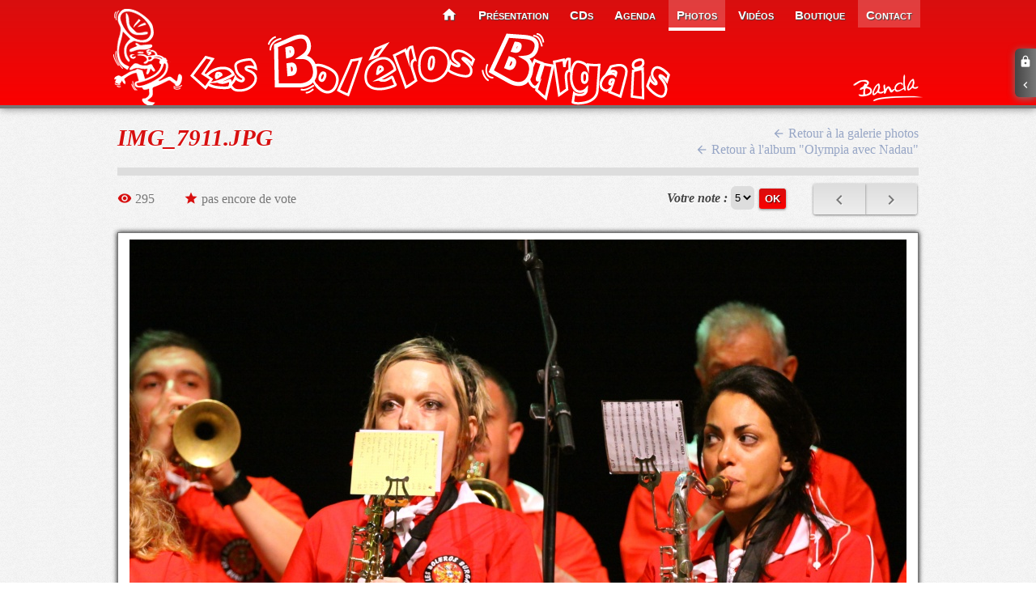

--- FILE ---
content_type: text/html; charset=UTF-8
request_url: https://bolerosburgais.com/photos_pict-1690.html
body_size: 5765
content:
<!DOCTYPE html PUBLIC "-//W3C//DTD XHTML 1.0 Strict//EN" "http://www.w3.org/TR/xhtml1/DTD/xhtml1-strict.dtd">
<html xmlns="http://www.w3.org/1999/xhtml" xml:lang="fr">
<head>
<title>Photos IMG_7911.JPG - Olympia avec Nadau | Les Boléros Burgais</title>
<meta http-equiv="Content-Type" content="text/html; charset=utf-8"/>
<meta http-equiv="content-language" content="fr"/>
<meta name="Viewport" content="initial-scale=1.0">
<meta name="robots" content="index,follow"/>
<meta name="rating" content="general"/>
<meta name="author" content="Banda Les Boleros Burgais"/>
<meta name="keywords" content="galerie, photos, album, photo, boleros, burg, burgais, burguais, banda, bandas, pena, pe&ntilde;as, fete, f&ecirc;tes, feria, fiesta, bodega, bod&eacute;ga, animation, orchestre, groupe, musique, musique de f&ecirc;te, cafe, caf&eacute;, bar, musique, animation de rue, musique traditionnelle, disques, musique de corrida, Sud-Ouest, france, village, hautes, pyrenees, pyr&eacute;n&eacute;es, hautes-pyr&eacute;n&eacute;es, hautes-pyrenees, 65"/>
<meta name="description" content="Photo IMG_7911.JPG - Olympia avec Nadau. Galerie photo de la Banda Les Boleros Burgais (burg - 65 hautes-pyn&eacute;n&eacute;es)" /><meta name="verify-v1" content="gaww8Q/lCJoBNjvGwkclkzwr8Mfg34GAs6+6yGLEvoc="/>
<meta name="msvalidate.01" content="796256909CD39C595D560D0BF394EDC4"/>
<link rel="alternate" type="application/rss+xml" title="News des Boléros Burgais" href="https://www.bolerosburgais.com/flux/news/flux.rss"/>
<link rel="alternate" type="application/rss+xml" title="Vidéos des Boléros Burgais" href="https://www.bolerosburgais.com/flux/videos/flux.rss"/>
<link rel="alternate" type="application/rss+xml" title="Agenda des Boléros Burgais" href="https://www.bolerosburgais.com/flux/agenda/flux.rss"/>
<link rel="alternate" type="application/rss+xml" title="Messages du livre d'or" href="https://www.bolerosburgais.com/flux/livredor/flux.rss"/>
<link rel="alternate" type="application/rss+xml" title="Photos des Boléros Burgais" href="https://www.bolerosburgais.com/flux/photos/flux.rss"/>

<link rel="apple-touch-icon" sizes="180x180" href="https://www.bolerosburgais.com/favicon/apple-touch-icon.png">
<link rel="icon" type="image/png" href="https://www.bolerosburgais.com/favicon/favicon-32x32.png" sizes="32x32">
<link rel="icon" type="image/png" href="https://www.bolerosburgais.com/favicon/favicon-16x16.png" sizes="16x16">
<link rel="manifest" href="https://www.bolerosburgais.com/favicon/manifest.json">
<link rel="mask-icon" href="https://www.bolerosburgais.com/favicon/safari-pinned-tab.svg" color="#f00000">
<link rel="shortcut icon" href="https://www.bolerosburgais.com/favicon/favicon.ico">
<meta name="msapplication-TileColor" content="#ffffff">
<meta name="msapplication-TileImage" content="https://www.bolerosburgais.com/favicon/mstile-144x144.png">
<meta name="msapplication-config" content="https://www.bolerosburgais.com/favicon/browserconfig.xml">
<meta name="theme-color" content="#ffffff">
<link href="https://fonts.googleapis.com/icon?family=Material+Icons" rel="stylesheet"><link rel="stylesheet" media="screen" type="text/css" title="Design" href="https://www.bolerosburgais.com/style/style_1637338113.css"/>
<link rel="stylesheet" media="only screen and (max-width: 999px), only screen and (max-device-width: 999px)" type="text/css" href="https://www.bolerosburgais.com/style/style_mobile.css"/><link rel="stylesheet" media="print" type="text/css"  href="https://www.bolerosburgais.com/style/print.css"/>
<!--[if IE 7]>
   <link rel="stylesheet" media="screen" type="text/css" title="Design" href="https://www.bolerosburgais.com/style/ie7.css"/>
<![endif]-->
<!--[if IE]>
   <link rel="stylesheet" media="screen" type="text/css" title="Design" href="https://www.bolerosburgais.com/style/ie.css"/>
<![endif]-->
</head>
<body class="no-js">
<!--sphider_noindex-->
<i class="material-icons" id="burger-icon">menu</i>
<div id="site">
	<div id="haut">
		<div id="menu_haut">
			<div id="menu_haut_container">
				<dl class="float_rightabs">
					<dt class="page_item page_item_home"><a href="https://www.bolerosburgais.com/" accesskey="1"><i class="material-icons">&#xE88A;</i></a></dt>
					<dt class="page_item"><a href="https://www.bolerosburgais.com/presentation.html" title="Présentation de la banda">présentation</a></dt>
					<dt class="page_item"><a href="https://www.bolerosburgais.com/discographie.html" title="Découvrez nos 4 CDs">CDs</a></dt>
					<dt class="page_item"><a href="https://www.bolerosburgais.com/agenda.html" title="Toutes nos dates">agenda</a></dt>
															<dt class="current_page_item"><a href="https://www.bolerosburgais.com/photos.html" title="Galerie photo">photos</a></dt>
					<dt class="page_item"><a href="https://www.bolerosburgais.com/videos.html" title="Galerie vidéo">vidéos</a></dt>
					<dt class="page_item"><a href="https://www.bolerosburgais.com/boutique.html" title="Boutique">boutique</a></dt>
					<dt class="last_page_item"><a href="https://www.bolerosburgais.com/contact.html" title="Contactez-nous" accesskey="7">contact</a></dt>
				</dl>
			</div>
		</div>
		<div id="titre">
						<div id="titre2" class="relative">
				<a href="https://www.bolerosburgais.com/" title="Aller à l'accueil" class="borderzero"><img src="https://www.bolerosburgais.com/style/design/logo-bolerosburgais-header-2.png" alt="Banda les Boléros Burgais - Musique de fête - Burg (65)"/></a>
				<div id="logo-haut"></div>
			</div>
					</div>
		<div class="displaynone">
			<a href="#contenu">Aller au contenu</a>
			<a href="#menu_haut_container">Aller au menu</a>
			<a href="#search">Aller à la recherche</a>
		</div>
	</div>
		<div id="general"><script language="javascript">
document.onkeydown = applyKey;
</script>
		<div id="contenu" style="width:990px">
	<!-- Début de la page à modifier-->
	<!--/sphider_noindex-->
							<h1 class="float_leftabs">IMG_7911.JPG</h1>
				<div class="float_rightabs" style="text-align:right">
					<a href="photos.html" class="linkback "><i class="material-icons">&#xE5C4;</i> Retour à la galerie photos</a><br />
					<a href="photos_album-29.html" class="linkback"><i class="material-icons">&#xE5C4;</i> Retour à l'album "Olympia avec Nadau"</a>
				</div>
				<ul class="postmetadata postmetadatanews clearboth">
					<li class="views"><i class="material-icons">&#xE8F4;</i> 295</li>
					<li class="rating"><i class="material-icons">&#xE838;</i> pas encore de vote</li>
										<li class="galerie_aff_photo_navigation_suiv float_rightabs"><a href="photos_pict-1691.html" id="suiv" title="photo suivante (flèche droite du clavier)"><i class="material-icons">&#xE315;</i></a></li><li class="galerie_aff_photo_navigation_prec float_rightabs"><a href="photos_pict-1689.html" id="prec" title="photo précédente (flèche gauche du clavier)"><i class="material-icons">&#xE314;</i></a></li>					<li class="float_rightabs" style="padding-top:0.9em">
						<form method="post" action="photos_pict-1690.html">
							<p>
								<label for="vote" class="form_label">Votre note :</label>
								<select name="vote" class="form_select">
									<option class="form_option" value="0">0</option>
									<option class="form_option" value="1">1</option>
									<option class="form_option" value="2">2</option>
									<option class="form_option" value="3">3</option>
									<option class="form_option" value="4">4</option>
									<option class="form_option" value="5" selected="selected">5</option>
								</select>
								<input type="submit" class="form_submit" value="OK" />
							</p>
						</form>
					</li>
									</ul>
				<span class="galerie_aff_photo_photo"><a href="photos_pict-1691.html" title="photo suivante (flèche droite du clavier)"><img src="photos/galerie/Olympia-avec-Nadau/IMG_7911.JPG" alt="IMG_7911.JPG"/></a></span><p class="clearboth"></p>					<form method="post" id="formulaire" action="photos_pict-1690.html#commentaires">
						<h2 id="comments"><i class="material-icons">&#xE0BF;</i> Laisser un commentaire</h2>
						<fieldset class="form_fieldset">
							<a href="#text" id="text" style="float:right;">Texte enrichi</a>
							<div class="form_right">
								<p>
																			<label for="pseudo" class="form_label_new" style="">Votre pseudo</label>
										<input type="text" name="pseudonews" class="form_text float_leftabs" value=""/><br />
										<label for="mail" class="form_label_new" style="padding-top:3px;">
											<span style="display:block;line-height:10px">Votre mail</span>
											<span style="font-size:0.8em;">(ne sera pas publié)</span>
										</label>
										<input type="text" name="mail" class="form_text float_leftabs" value=""/><br />
																	</p>
								<div class="miseenforme">
	<div style="float:left;margin-right:2px;"><img src="https://www.bolerosburgais.com/style/bbcode/bt_strong.gif" class="bbcodeimg" alt="gras" title="gras" onclick="javascript:bbcode('[g]', '[/g]');return(false)" /></div>
	<div style="float:left;margin-right:2px;"><img src="https://www.bolerosburgais.com/style/bbcode/bt_em.gif" class="bbcodeimg" alt="italique" title="italique" onclick="javascript:bbcode('[i]', '[/i]');return(false)" /></div>
	<div style="float:left;margin-right:2px;"><img src="https://www.bolerosburgais.com/style/bbcode/bt_ins.gif" class="bbcodeimg" alt="souligne" title="souligné" onclick="javascript:bbcode('[s]', '[/s]');return(false)" /></div>
	<div style="float:left;margin-right:2px;"><img src="https://www.bolerosburgais.com/style/bbcode/bt_del.gif" class="bbcodeimg" alt="barre" title="barré" onclick="javascript:bbcode('[del]', '[/del]');return(false)" />&nbsp;&nbsp;</div>
	<div style="float:left;margin-right:2px;"><img src="https://www.bolerosburgais.com/style/bbcode/bt_cite.gif" class="bbcodeimg" alt="citation courte" title="citation courte" onclick="javascript:bbcode('[q]', '[/q]');return(false)" /></div>
		<div style="float:left;margin-right:2px;"><img src="https://www.bolerosburgais.com/style/bbcode/bt_img.gif" class="bbcodeimg" alt="image" title="image" onclick="javascript:bbcode('[img]', '[/img]');return(false)" /></div>
	<div style="float:left;margin-right:2px;"><img src="https://www.bolerosburgais.com/style/bbcode/bt_link.gif" class="bbcodeimg" alt="lien" title="lien" onclick='javascript:bbcodeUrl("Entrez l&#039;URL du lien que vous voulez ajouter :", "Entrez le titre du site web :");' /></div>
	<div style="float:left;margin-right:2px;"><img src="https://www.bolerosburgais.com/style/bbcode/bt_video.gif" class="bbcodeimg" alt="video" title="video" onclick='javascript:bbcodevideo("Entrez l&#039;URL de la vidéo que vous voulez ajouter :");' />&nbsp;&nbsp;</div>
	<div style="float:left;margin-right:2px;">
		<img src="https://www.bolerosburgais.com/style/bbcode/bt_couleur.png" class="bbcodeimg" alt="couleur du texte" title="couleur" onclick='$("#form_couleur").slideToggle("normal");$("#form_taille").hide()' />
		<div style="display:none;" id="form_couleur">
			<p onclick="javascript:bbcode('[color=black]', '[/color]');return(false);" style="background-color:black;border:1px solid #222;"></p>
			<p onclick="javascript:bbcode('[color=blue]', '[/color]');return(false)" style="background-color:blue;border:1px solid #222;"></p>
			<p onclick="javascript:bbcode('[color=red]', '[/color]');return(false)" style="background-color:red;border:1px solid #222;"></p>
			<p onclick="javascript:bbcode('[color=green]', '[/color]');return(false)" style="background-color:green;border:1px solid #222;"></p>
			<p onclick="javascript:bbcode('[color=lime]', '[/color]');return(false)" style="background-color:lime;border:1px solid #222;"></p>
			<p onclick="javascript:bbcode('[color=yellow]', '[/color]');return(false)" style="background-color:yellow;border:1px solid #222;"></p>
			<p onclick="javascript:bbcode('[color=olive]', '[/color]');return(false)" style="background-color:olive;border:1px solid #222;"></p>
			<p onclick="javascript:bbcode('[color=teal]', '[/color]');return(false)" style="background-color:teal;border:1px solid #222;"></p>
			<p onclick="javascript:bbcode('[color=aqua]', '[/color]');return(false)" style="background-color:aqua;border:1px solid #222;"></p>
			<p onclick="javascript:bbcode('[color=navy]', '[/color]');return(false)" style="background-color:navy;border:1px solid #222;"></p>
			<p onclick="javascript:bbcode('[color=purple]', '[/color]');return(false)" style="background-color:purple;border:1px solid #222;"></p>
			<p onclick="javascript:bbcode('[color=fushsia]', '[/color]');return(false)" style="background-color:fuchsia;border:1px solid #222;"></p>
			<p onclick="javascript:bbcode('[color=silver]', '[/color]');return(false)" style="background-color:silver;border:1px solid #222;"></p>
			<p onclick="javascript:bbcode('[color=gray]', '[/color]');return(false)" style="background-color:gray;border:1px solid #222;"></p>
			<p onclick="javascript:bbcode('[color=maroon]', '[/color]');return(false)" style="background-color:maroon;border:1px solid #222;"></p>
			<p onclick="javascript:bbcode('[color=white]', '[/color]');return(false)" style="background-color:white;border:1px solid #222;"></p>							
		</div>
	</div>
	<div style="float:left;margin-right:2px;">
		<img src="https://www.bolerosburgais.com/style/bbcode/bt_taille.png" class="bbcodeimg" alt="taille du texte" title="texte" onclick='$("#form_taille").slideToggle("normal");$("#form_couleur").hide()' />
		<div style="display:none;" id="form_taille">
			<p onclick="javascript:bbcode('[size=xx-small]', '[/size]');return(false);" style="font-size:xx-small">Très très petit</p>
			<p onclick="javascript:bbcode('[size=x-small]', '[/size]');return(false);" style="font-size:x-small">Très petit</p>
			<p onclick="javascript:bbcode('[size=small]', '[/size]');return(false);)" style="font-size:small">Petit</p>
			<p onclick="javascript:bbcode('[size=large]', '[/size]');return(false);" style="font-size:large">Gros</p>
			<p onclick="javascript:bbcode('[size=x-large]', '[/size]');return(false);" style="font-size:x-large">Très gros</p>
			<p onclick="javascript:bbcode('[size=xx-large]', '[/size]');return(false);" style="font-size:xx-large">Très très gros</p>
		</div>
	</div>
</div>
<p style="clear:both;"></p>							</div>
							<div class="form_left">
								<div class="miseenforme">
<p style="position:relative;bottom:10px;">
	<img src="https://www.bolerosburgais.com/style/smileys/transparent_37.gif" alt=""/>
	<img src="https://www.bolerosburgais.com/style/smileys/smile.gif" alt="smile" onclick="javascript:smilies(' :-) ');return(false)" class="smileys"/>
	<img src="https://www.bolerosburgais.com/style/smileys/rolleyes.gif" alt="rolleyes" onclick="javascript:smilies(' O-) ');return(false)" class="smileys"/>
	<img src="https://www.bolerosburgais.com/style/smileys/biggrin.gif" alt="biggrin" onclick="javascript:smilies(' :D ');return(false)" class="smileys"/>
	<img src="https://www.bolerosburgais.com/style/smileys/laugh.gif" alt="rire" onclick="javascript:smilies(' :-D ');return(false)" class="smileys"/>
	<img src="https://www.bolerosburgais.com/style/smileys/w00t.gif" alt="woot" onclick="javascript:smilies(' :mdr: ');return(false)" class="smileys"/><br />
	<img src="https://www.bolerosburgais.com/style/smileys/transparent_23.gif" alt=""/>
	<img src="https://www.bolerosburgais.com/style/smileys/langue.gif" alt="langue" onclick="javascript:smilies(' :-- ');return(false)" class="smileys"/>
	<img src="https://www.bolerosburgais.com/style/smileys/wink2.gif" alt="wink" onclick="javascript:smilies(' ;-) ');return(false)" class="smileys"/>
	<img src="https://www.bolerosburgais.com/style/smileys/whistle.gif" alt="siffle" onclick="javascript:smilies(' :siffle: ');return(false)" class="smileys"/>
	<img src="https://www.bolerosburgais.com/style/smileys/hey.gif" alt="hey" onclick="javascript:smilies(' ;) ');return(false)" class="smileys"/>
	<img src="https://www.bolerosburgais.com/style/smileys/pfff.gif" alt="pfff" onclick="javascript:smilies(' -) ');return(false)" class="smileys"/><br />
	<img src="https://www.bolerosburgais.com/style/smileys/transparent_23.gif" alt=""/>
	<img src="https://www.bolerosburgais.com/style/smileys/cool.gif" alt="cool" onclick="javascript:smilies(' :cool: ');return(false)" class="smileys"/>
	<img src="https://www.bolerosburgais.com/style/smileys/blink.gif" alt="blink" onclick="javascript:smilies(' :-o ');return(false)" class="smileys"/>
	<img src="https://www.bolerosburgais.com/style/smileys/eek.gif" alt="oh" onclick="javascript:smilies(' 8-( ');return(false)" class="smileys"/>
	<img src="https://www.bolerosburgais.com/style/smileys/huh.gif" alt="huh" onclick="javascript:smilies(' 8-O ');return(false)" class="smileys"/>
	<img src="https://www.bolerosburgais.com/style/smileys/rouge.gif" alt="rouge" onclick="javascript:smilies(' :8) ');return(false)" class="smileys"/><br />
	<img src="https://www.bolerosburgais.com/style/smileys/transparent_28.gif" alt=""/>
	<img src="https://www.bolerosburgais.com/style/smileys/ohh.gif" alt="ohh" onclick="javascript:smilies(' :-0 ');return(false)" class="smileys"/>
	<img src="https://www.bolerosburgais.com/style/smileys/thinking.gif" alt="bizarre" onclick="javascript:smilies(' :-? ');return(false)" class="smileys"/>							
	<img src="https://www.bolerosburgais.com/style/smileys/argh.gif" alt="argh" onclick="javascript:smilies(' x( ');return(false)" class="smileys"/>
	<img src="https://www.bolerosburgais.com/style/smileys/siffle.gif" alt="siffle" onclick="javascript:smilies(' :siffle: ');return(false)" class="smileys"/><br />
	<img src="https://www.bolerosburgais.com/style/smileys/transparent_37.gif" alt=""/>
	<img src="https://www.bolerosburgais.com/style/smileys/fete.gif" alt="fete" onclick="javascript:smilies(' :fete: ');return(false)" class="smileys"/>
	<img src="https://www.bolerosburgais.com/style/smileys/sax.gif" alt="sax" onclick="javascript:smilies(' :sax: ');return(false)" class="smileys"/>
	<img src="https://www.bolerosburgais.com/style/smileys/zorro.gif" alt="zorro" onclick="javascript:smilies(' :zorro: ');return(false)" class="smileys"/>
	<img src="https://www.bolerosburgais.com/style/smileys/magic.gif" alt="magic" onclick="javascript:smilies(' :magic: ');return(false)" class="smileys"/><br />
		<img src="https://www.bolerosburgais.com/style/bbcode/bt_moins.gif" class="bbcodeimg" alt="hauteur moins" title="hauteur -" onclick="diminuer();" />
	<span class="form_hauteur">&nbsp;hauteur&nbsp;</span>
	<img src="https://www.bolerosburgais.com/style/bbcode/bt_plus.gif" class="bbcodeimg" alt="hauteur plus" title="hauteur +" onclick="agrandir();" />
</p>
</div>							</div>
							<div class="form_right">
								<textarea name="message" class="form_textarea" id="message" cols="40" rows="10" style="margin-bottom:5px;-moz-border-radius:6px 6px 0px 0px;-webkit-border-radius:6px 6px 0px 0px;-khtml-border-radius:6px 6px 0px 0px;border-radius:6px 6px 0px 0px;"></textarea><br />
							</div>
							<p class="center" style="clear:left;text-align:right">
								<input type="submit" class="form_submit" value="Poster le commentaire" name="envoyer" accesskey="s" />
							</p>
						</fieldset>
					</form>
						<!-- Fin de la page à modifier-->
	<!--sphider_noindex-->
		</div>
						<p class="clearboth"></p>
	</div>
	<div id="bas">
		<div id="menu_bas">
			<div class="relative" id="logo-bas">
				<strong><a href="https://www.bolerosburgais.com" title="Aller à l'accueil"><img src="https://www.bolerosburgais.com/style/design/logo_BB.png" alt="logo Boléros Burgais"/></a></strong>
			</div>
			<dl class="menu_bas_liste">
				<dt class="bas_item_gotoup"><a href="#site"><i class="material-icons">&#xE316;</i> Haut de page</a></dt>
				<dt class="bas_item"><a href="https://www.bolerosburgais.com/livre-d-or.html" ><i class="material-icons">&#xE80C;</i> Livre d'or</a></dt>
				<dt class="bas_item"><a href="https://www.bolerosburgais.com/liens.html" ><i class="material-icons">&#xE157;</i> Liens utiles</a></dt>
				<dt class="bas_item"><a href="https://www.bolerosburgais.com/a-propos.html" accesskey="0"><i class="material-icons">&#xE88F;</i> A propos</a></dt>
								<dt class="bas_item" id="mobiletoogle"><a href="/photos_pict.php?fixedwidth=1"><i class="material-icons">&#xE30C;</i> Version bureau</a></dt>
							</dl>
			<div class="bas_twitter_rss">
				<a href="https://www.facebook.com/BolerosBurgais" style="border:0px;">
				<img src="https://www.bolerosburgais.com/style/icones/social/facebook_60.png" style="height:50px" alt="Facebook" title="Devenez fan des Boléros Burgais"/></a>
				<a href="https://www.instagram.com/boleros_burgais/" style="border:0px;">
				<img src="https://www.bolerosburgais.com/style/icones/social/insta_60.png" style="height:50px" alt="Instagram" title="Suivez-nous sur instagram"/></a>
				<a href="https://www.youtube.com/user/BolerosBurgais" style="border:0px;">
				<img src="https://www.bolerosburgais.com/style/icones/social/youtube_60.png" style="height:50px" alt="Youtube" title="Suivez-nous sur Youtube"/></a>
			</div>
		</div>
		<div class="relative">
			<a title="Réalisation & design : Webspawn.fr" href="http://www.webspawn.fr" class="realisation">
				<img alt="webspawn.fr" src="https://www.bolerosburgais.com/style/design/webspawn.svg" style="width:90px">
			</a>
		</div>
	</div>
</div>
	<div id="connexion">
		<div id="connexion-bouton">
			<a href="#" class="seconnecter"><i class="material-icons">&#xE897;</i><br /><i class="material-icons seconnecterfleche" style="margin:10px 0 0">&#xE314;</i></a>
		</div>
		<div id="connexion-panel">
			<form method="post" action="https://www.bolerosburgais.com/connection.html">
				<p>
					<label>Login</label>
					<input type="text" name="pseudo" class="form_text"/>
					<label>Mot de passe</label>
					<input type="password" name="password" class="form_text"/>
					<a href="https://www.bolerosburgais.com/motdepasse-oublie.html">Mot de passe oublié?</a>
					<input type="hidden" name="page" value="/photos_pict.html" />
					<input type="submit" class="form_submit" value="connexion" name="B1"/>
				</p>
			</form>
		</div>
	</div>
		<script type="text/javascript">
	  var _gaq = _gaq || [];
	  _gaq.push(['_setAccount', 'UA-1509391-2']);
	  _gaq.push(['_trackPageview']);
	  (function() {
		var ga = document.createElement('script'); ga.type = 'text/javascript'; ga.async = true;
		ga.src = ('https:' == document.location.protocol ? 'https://ssl' : 'http://www') + '.google-analytics.com/ga.js';
		var s = document.getElementsByTagName('script')[0]; s.parentNode.insertBefore(ga, s);
	  })();
	</script>
	<script type="text/javascript" src="https://code.jquery.com/jquery-1.7.2.min.js"></script>

		<script type="text/javascript" src="Scripts/jquery.tools.min.js"></script>
		<script type="text/javascript">
			$(document).ready(function(){
				$('.commentaire_auteur ins a').tooltip ({
				effect: 'fade',
				position: 'top right',
				relative : true,
				offset : [-10,-45]
				}).dynamic({ bottom: { direction: 'down', bounce: true }});
			});
		</script><script type="text/javascript" src="https://www.bolerosburgais.com/Scripts/fonctions_1440340388.js"></script>
<!--/sphider_noindex-->
</body>
</html>

--- FILE ---
content_type: text/css
request_url: https://www.bolerosburgais.com/style/style_1637338113.css
body_size: 70077
content:
body{font-family:georgia,serif; margin:auto; font-size:100%; background:url("design/bg_body.png") repeat}
#general{margin:15px auto 10px; padding-bottom:30px; width:1000px; min-height:600px}
.shadow1{-moz-box-shadow:0 1px 3px rgba(0,0,0,0.15); -khtml-box-shadow:0 1px 3px rgba(0,0,0,0.15); -webkit-box-shadow:0 1px 3px rgba(0,0,0,0.15); box-shadow:0 1px 3px rgba(0,0,0,0.15); -moz-border-radius:5px; -webkit-border-radius:5px; -khtml-border-radius:5px; border-radius:5px 5px 5px 5px}
.shadow2{display:block; -moz-border-radius:0 0 100% 100% / 0 0 12px 12px; -webkit-border-radius:0 0 100% 100% / 0 0 12px 12px; -khtml-border-radius:0 0 100% 100% / 0 0 12px 12px; border-radius:0 0 100% 100% / 0 0 12px 12px; box-shadow:0 3px 3px rgba(0,0,0,0.8); -moz-box-shadow:0 3px 3px rgba(0,0,0,0.8); -webkit-box-shadow:0 3px 3px rgba(0,0,0,0.8); -khtml-box-shadow:0 3px 3px rgba(0,0,0,0.8)}
.shadow3{padding:8px; background:#fff; -moz-border-radius:3px; -webkit-border-radius:3px; -khtml-border-radius:3px; border-radius:3px 3px 3px 3px; box-shadow:0 0 3px rgba(0,0,0,0.3); -moz-box-shadow:0 0 3px rgba(0,0,0,0.3); -webkit-box-shadow:0 0 3px rgba(0,0,0,0.3); -khtml-box-shadow:0 0 3px rgba(0,0,0,0.3); background:#fff; background:-moz-linear-gradient(top,#fff 50%,#ddd 100%); background:-webkit-gradient(linear,left top,left bottom,color-stop(50%,#fff),color-stop(100%,#ddd)); background:-webkit-linear-gradient(top,#fff 50%,#ddd 100%); background:-o-linear-gradient(top,#fff 50%,#ddd 100%); background:-ms-linear-gradient(top,#fff 50%,#ddd 100%); background:linear-gradient(top,#fff 50%,#ddd 100%); filter:progid:DXImageTransform.Microsoft.gradient(startColorstr='#fffffd',endColorstr='#ddddde',GradientType=0 )}
.shadow img{text-align:center; margin:10px; padding:0; background:#fff; border:1px solid #fff; box-shadow:0 3px 5px rgba(0,0,0,.3); -moz-box-shadow:0 3px 5px rgba(0,0,0,.3); -webkit-box-shadow:0 3px 5px rgba(0,0,0,.3); -khtml-box-shadow:0 3px 5px rgba(0,0,0,.3)}
.shadow img:hover{box-shadow:0 3px 10px rgba(0,0,0,.5); -moz-box-shadow:0 3px 10px rgba(0,0,0,.5); -webkit-box-shadow:0 3px 10px rgba(0,0,0,.5); -khtml-box-shadow:0 3px 10px rgba(0,0,0,.5)}
.shadow a:hover{border:0}
.galerie_liste_albums_miniature a img:hover, 
.boutique_item_photo img:hover, 
.shadow a img:hover{background:#d9d9d9}
#sidebar{float:right; width:240px; margin:5px 5px 5px 0; padding:0; text-align:left}
#sidebar ul.listnews{padding:0; margin:0}
#sidebar ul.listnews li{background:none; padding:0 0 0 10px; margin-bottom:12px; min-height:auto}
#sidebar ul.listnews li.listnewstitre{border-bottom:1px solid #ddd; font-size:1.1em; margin-bottom:5px; padding:10px 0 5px}
#sidebar .article_auteur{font-style:normal; display:block; margin:0; font-size:1em}
#sidebar h3{border-left:3px solid #d80f0f; margin:30px 0 5px; padding:5px 0 10px 6px; font-size:1.1em}
#sidebar .loadmore{background:url("design/loading.gif") no-repeat; display:none; height:32px; width:32px; text-indent:-9999px}

#contenu{float:left; padding:5px; text-align:justify}
.home_photo{min-height:350px}
.home_photo a:hover{border:none}
.home_presa{font-size:1.3em; color:#fff; margin:10px 0 20px; position:absolute; width:950px; height:129px; top:315px; padding:10px 20px; background:url("design/carousel/transparent.png")}
.home_presa_stamp, .home_presa_logoBB1, .home_presa_logoBB2{position:absolute; z-index:1}
.home_presa_stamp img{position:relative; top:50px; left:810px}
.home_presa_logoBB1 img{height:120px; position:relative; top:5px; right:0px}
.home_presa_logoBB2 img{position:relative; top:30px; left:258px}
.pagetitre{position:relative; top:10px}
.liens_rapido{margin:0; padding:0}
.liens_rapido li, .liens_rapido li:hover{background:none; padding:0; margin:0 5px 0 12px; font-size:0.8em}

.lecturenews p{font-size:100%}
.lecturenews h3{margin:0; font-family:"Helvetica Neue",Arial,Helvetica,sans-serif; font-style:normal; font-weight:700; font-size:1.5em; line-height:1.3em; letter-spacing:0.125em; padding:1.5em 0 0.5em; text-transform:uppercase}
ul.postmetadata{margin:0.5em 0 0; padding:0; border-top:10px solid #ddd}
ul.postmetadatanews{padding-bottom:2em}
ul.postmetadata li:hover, 
ul.postmetadata li{color:#777; list-style:none outside none; padding:1em 2em 0 0; display:inline-block; background:none}
.postmetadata .material-icons{font-size:18px; color:#d80f0f}

ul.postmetadata li.description{display:block}
.rss_feed{margin-top:65px}
#commentaires, 
#comments{border-top:5px solid #ddd; padding-top:20px; margin-top:40px}
#commentaires .material-icons, 
#comments .material-icons{color:#d80f0f}
.article{width:357px; float:left}
.article.alpha{clear:left; margin:0 6px 30px 0}
.article.omega{margin:0 0 30px 6px}
.article.alpha_omega{clear:both; width:730px; margin:12px 0 40px}
.article div{border-left:10px solid #ddd; padding-left:5px}
.article h2{margin:0; font-size:1.35em; text-align:left}

.article a img{opacity:0.7}
.article a:hover img{opacity:1}
a:hover.miniature_article{border:none}
.article_auteur{color:#777; font-style:italic; font-size:0.8em; margin:0 0 10px}
.commentaire, 
.commentaire_r{width:95%; margin:auto; border:1px solid #ddd; background:#ddd; padding:4px; -moz-border-radius:4px; -webkit-border-radius:4px; -khtml-border-radius:4px; border-radius:4px 4px 4px 4px}
.commentaire_r{background:#ffcdd2; border:1px solid #ffcdd2}
.commentaire_auteur_news{color:#777; font-style:italic; position:relative; bottom:5px; font-size:0.9em}
.commentaire_auteur{width:95%; margin:auto; padding:4px 4px 0; margin-top:10px; color:#777; font-style:italic; font-size:0.9em}
.commentaire_auteur ins a:hover{border:none}
.commentaire_caret, .commentaire_caret_r{height:19px; width:40px; margin-left:70px; background:url("design/sprite.png") no-repeat -65px -342px}
.commentaire_caret_r{background:url("design/sprite.png") no-repeat -65px -268px}
.livre .commentaire_caret, .livre .commentaire_caret_r{margin-left:85px}
.profilinner .commentaire_auteur{background:none}
.float_right{float:right; margin-left:15px; margin-bottom:10px; text-align:center}
.float_left{float:left; margin-right:5px; margin-bottom:5px; text-align:center}
.clearboth{clear:both}
.center{margin:auto; text-align:center}
.right{text-align:right}
.left{text-align:left}
.justify{width:100%; text-align:justify}
.borderzero, 
.borderzero:hover, 
.borderzero a, 
.borderzero a:hover{border:0}
a.button3, 
#haut, 
.form_submit, 
.form_button, 
.form_submit:active, 
.form_button:active{background:#d80f0f; background:-moz-linear-gradient(top,#d80f0f 0%,#fc0000 100%); background:-webkit-gradient(linear,left top,left bottom,color-stop(0%,#d80f0f),color-stop(100%,#fc0000)); background:-webkit-linear-gradient(top,#d80f0f 0%,#fc0000 100%); background:-o-linear-gradient(top,#d80f0f 0%,#fc0000 100%); background:-ms-linear-gradient(top,#d80f0f 0%,#fc0000 100%); background:linear-gradient(top,#d80f0f 0%,#fc0000 100%); filter:progid:DXImageTransform.Microsoft.gradient( startColorstr='#d80f0f',endColorstr='#fc0000',GradientType=0 )}

#haut{text-align:center; min-width:1000px; height:130px; border-bottom:4px solid #777; box-shadow:0 0 10px #777; -moz-box-shadow:0 0 10px #777; -webkit-box-shadow:0 0 10px #777; -khtml-box-shadow:0 0 10px #777}
.logospecial{display:block; position:relative; left:580px; bottom:65px}
#titre{height:100px; margin:0 0 3px; padding:10px 0 0 0; z-index:1}
#titre2, 
#logo{margin:auto; width:1000px; text-align:left}
#titre2 a, 
#logo a{display:block; width:193px; height:130px; padding:0}

#burger-icon{display:none}
#menu_haut{width:100%; position:absolute; z-index:2}
#menu_haut_container{margin:auto; padding:0; width:1000px; overflow:hidden}
#menu_haut_container dl{margin:0; text-transform:capitalize; font-variant:small-caps; font-size:0.95em; font-weight:700; text-shadow:#444 1px 1px 1px}
#menu_haut_container dt{float:left}
#menu_haut dt a, 
#menu_haut dt a:visited{font-family:"Helvetica Neue",Helvetica,Arial,sans-serif; color:#fff; line-height:25px}
#menu_haut dt a{padding:6px 10px 3px 10px; margin:0 3px; display:inline-block}

#menu_haut a:hover, #menu_haut a:active, .current_page_item a, .last_page_item a{border:0; border-bottom:4px solid #fff; background:rgba(255,255,255,0.2)}
.last_page_item a{border:0}
#menu_haut dt.page_item_home a{padding-top:5px; padding-bottom:2px}
.page_item_home .material-icons{font-size:20px}

#connexion{font-family:"Helvetica Neue",Helvetica,Arial,sans-serif; font-size:95%; position:absolute; top:60px; right:0; z-index:1000}
#connexion-bouton{float:left; background:#777; background:-moz-linear-gradient(left,#444 0%,#777 100%); background:-webkit-gradient(linear,left top,right bottom,color-stop(0%,#444),color-stop(100%,#777)); background:-webkit-linear-gradient(left,#444 0%,#777 100%); background:-o-linear-gradient(left,#444 0%,#777 100%); background:-ms-linear-gradient(left,#444 0%,#777 100%); background:linear-gradient(left,#444 0%,#777 100%); filter:progid:DXImageTransform.Microsoft.gradient(startColorstr='#444443',endColorstr='#777776',GradientType=1 ); -moz-border-radius:6px 0 0 6px; -webkit-border-radius:6px 0 0 6px; -khtml-border-radius:6px 0 0 6px; border-radius:6px 0 0 6px; box-shadow:0 2px 10px #777; -moz-box-shadow:0 2px 10px #777; -webkit-box-shadow:0 2px 10px #777; -khtml-box-shadow:0 2px 10px #777; z-index:1002}
#connexion-bouton a.seconnecter, #connexion2 a.seconnecter:hover{display:block; color:#fff; border:none; padding:5px; height:50px; width:16px}
#connexion-panel{float:left; position:relative; overflow:hidden; width:0; text-align:left; background:#777; color:#fff; -moz-border-radius:0 0 0 6px; -webkit-border-radius:0 0 0 6px; -khtml-border-radius:0 0 0 6px; border-radius:0 0 0 6px; box-shadow:0 2px 10px #777; -moz-box-shadow:0 2px 10px #777; -webkit-box-shadow:0 2px 10px #777; -khtml-box-shadow:0 2px 10px #777; z-index:1001}
#connexion-panel form{padding:10px}
#connexion-panel form a{color:#fff; font-size:10px; display:block; margin:0 0 10px; overflow:hidden;  max-height:11px}
#connexion-panel form a:hover{color:#ddd; border:none}
#connexion-panel form input{margin:5px 0 10px; padding:3px 1px; line-height:14px; width:150px}
#connexion-panel form label{color:#eee;  text-shadow:0 2px 0 #444; margin:0; overflow:hidden;  max-height:17px;  display:block}
.login{border:1px solid #eee; display:block; margin:auto auto 20px; padding:40px 24px; text-align:center; width:300px; background:#fff; box-shadow:0 4px 10px -1px rgba(200,200,200,0.7); -moz-box-shadow::0 4px 10px -1px rgba(200,200,200,0.7); -khtml-box-shadow::0 4px 10px -1px rgba(200,200,200,0.7); -webkit-box-shadow::0 4px 10px -1px rgba(200,200,200,0.7)}
.login input[type="text"], 
.login input[type="password"]{font-size:24px; padding:3px; width:292px; margin:5px 0; background-position:0 -646px}
.login label{color:#444; display:block; font-weight:700; margin:5px 0}
a.button3, .form_submit, .form_button, a.button4{cursor:pointer; display:inline-block; padding:5px 7px; margin:0 2px; border:none; color:#fff!important; text-shadow:1px 1px 1px rgba(0,0,0,0.7); font-weight:700; -moz-border-radius:3px; -webkit-border-radius:3px; -khtml-border-radius:3px; border-radius:3px 3px 3px 3px; -moz-box-shadow:0 1px 3px rgba(0,0,0,0.5); -webkit-box-shadow:0 1px 3px rgba(0,0,0,0.5); -khtml-box-shadow:0 1px 3px rgba(0,0,0,0.5); box-shadow:0 1px 3px rgba(0,0,0,0.5)}
a.button4{color:#fc0000!important; font-size:2em; -moz-box-shadow:0 0 20px rgba(0,0,0,0.8); -webkit-box-shadow:0 0 20px rgba(0,0,0,0.8); -khtml-box-shadow:0 0 20px rgba(0,0,0,0.8); box-shadow:0 0 20px rgba(0,0,0,0.8)}
a.button3:hover, a.button4:hover{border:none}
a.button3:active, .form_submit:active, .form_button:active{-moz-box-shadow:0 1px 5px #000; -webkit-box-shadow:0 1px 5px #000; -khtml-box-shadow:0 1px 5px #000; box-shadow:0 1px 5px #000}
a.button4:active{-moz-box-shadow:0 0 20px rgba(0,0,0,0.8),0 1px 5px #000; -webkit-box-shadow:0 0 20px rgba(0,0,0,0.8),0 1px 5px #000; ; -khtml-box-shadow:0 0 20px rgba(0,0,0,0.8),0 1px 5px #000; ; box-shadow:0 0 20px rgba(0,0,0,0.8),0 1px 5px #000}
a.button3:hover, #bas, .form_submit:hover, .form_submit:focus, .form_button:hover, .form_button:focus{border:none; background:#d80f0f; background:-moz-linear-gradient(top,#fc0000 0%,#d80f0f 100%); background:-webkit-gradient(linear,left top,left bottom,color-stop(0%,#fc0000),color-stop(100%,#d80f0f)); background:-webkit-linear-gradient(top,#fc0000 0%,#d80f0f 100%); background:-o-linear-gradient(top,#fc0000 0%,#d80f0f 100%); background:-ms-linear-gradient(top,#fc0000 0%,#d80f0f 100%); background:linear-gradient(top,#fc0000 0%,#d80f0f 100%); filter:progid:DXImageTransform.Microsoft.gradient( startColorstr='#fc0000',endColorstr='#d80f0f',GradientType=0 )}
a.button4{border:none; background:#fff; background:-moz-linear-gradient(top,#fff 0%,#999 100%); background:-webkit-gradient(linear,left top,left bottom,color-stop(0%,#fff),color-stop(100%,#999)); background:-webkit-linear-gradient(top,#fff 0%,#999 100%); background:-o-linear-gradient(top,#fff 0%,#999 100%); background:-ms-linear-gradient(top,#fff 0%,#999 100%); background:linear-gradient(top,#fff 0%,#999 100%); filter:progid:DXImageTransform.Microsoft.gradient( startColorstr='#fffffe',endColorstr='#999998',GradientType=0 )}
a.button4:hover{border:none; background:#fff; background:-moz-linear-gradient(top,#999 0%,#fff 100%); background:-webkit-gradient(linear,left top,left bottom,color-stop(0%,#999),color-stop(100%,#fff)); background:-webkit-linear-gradient(top,#999 0%,#fff 100%); background:-o-linear-gradient(top,#999 0%,#fff 100%); background:-ms-linear-gradient(top,#999 0%,#fff 100%); background:linear-gradient(top,#999 0%,#fff 100%); filter:progid:DXImageTransform.Microsoft.gradient( startColorstr='#999998',endColorstr='#fffffe',GradientType=0 )}

#bas{min-width:1000px; height:54px; border-top:4px solid #777}
#menu_bas{width:1000px; margin:auto}
.menu_bas_liste{width:1000px; margin:auto; margin-left:100px; font-size:0.9em; font-family:"Helvetica Neue",Helvetica,Arial,sans-serif; font-weight:700}
.menu_bas_liste dt{float:left; margin-top:10px}
.menu_bas_liste dt a, 
.menu_bas_liste dt a:visited{color:#fff; border:0; padding:0 0 3px}
.menu_bas_liste dt a:hover{border-bottom:3px solid #fff}
.bas_item, 
.bas_item_gotoup{padding:0 15px; height:20px}
.iconebas{position:relative; top:2px; right:2px; height:16px}
.bas_item_gotoup a:hover .iconebas{top:0}
#logo-haut{display:block; width:86px; height:34px; background:url("design/sprite.png") no-repeat 0 -66px; position:absolute; bottom:15px;  right:0}
#logo-bas strong{position:absolute; bottom:-53px}
#logo-bas img{height:100px}
.bas_twitter_rss{float:right; text-align:right; position:relative; bottom:20px; right:0; border:0; height:10px}
.bas_twitter_rss img{-moz-box-shadow:0 3px 10px rgba(0,0,0,.5); -webkit-box-shadow:0 3px 10px rgba(0,0,0,.5); -khtml-box-shadow:0 3px 10px rgba(0,0,0,.5); box-shadow:0 3px 10px rgba(0,0,0,.5)}
.bas_twitter_rss a:hover{position:relative; bottom:3px; right:0}
.realisation{position:absolute; top:25px; right:0; padding:10px 0 0 10px}
a:hover.realisation{border:none; background:rgba(255,255,255,0.2)}
.erreurxxx{width:75%; margin:auto; margin-bottom:20px; font-size:16px; text-align:center; background:#d80f0f; color:#fff; font-weight:700; padding:10px; -moz-border-radius:10px; -webkit-border-radius:10px; -khtml-border-radius:10px; border-radius:10px 10px 10px 10px}
.erreurxxx img{position:relative; top:10px}

p{font-size:90%; margin:0; padding:0}
img, a img{border:0; margin:0; padding:0}
a{color:#3b5998; text-decoration:none}
a:hover{border-bottom:1px dotted #d80f0f}
a.shadow:hover{border:0}
a:visited{text-decoration:none; color:#3b5998}
acronym{border-bottom:1px dotted #444; cursor:help}
pre{width:95%; margin:auto; margin-top:5px; margin-bottom:5px; font-size:0.9em; padding:5px; border:1px solid #777; padding-left:25px; background:#ffffe1 url("icones/22-pre.gif") no-repeat 5px 5px; display:block}
q{color:#444}
cite{color:#444; background:url("icones/10_citer.gif") no-repeat; padding-left:18px}
blockquote{clear:both; color:#777; display:block; margin:0; padding-left:30px}
blockquote p{padding:0}
blockquote p:before, 
blockquote p:after{content:"“"; font-family:"Times New Roman",serif; font-size:50px; line-height:12px; padding-right:5px; position:relative; top:17px}
blockquote p:after{content:"”"; padding-left:5px; padding-right:0}
blockquote blockquote{margin:10px 0 10px 10px; width:95%}
hr{height:1px; color:#aaa; background:#777; border:none}
ul li{list-style-type:none; background:url("icones/09_bullet.png") 0 5px no-repeat; padding-left:15px; min-height:21px}
ul li:hover{list-style-type:none; background:url("icones/09_bullet_hover.png") 0 5px no-repeat; padding-left:15px}
ol li{margin-left:22px}
table{margin:auto; margin-bottom:5px; text-align:center; padding:2px; border:2px solid #444; border-collapse:collapse; font-size:0.9em}
caption{font-weight:700; color:#d80f0f; margin-bottom:5px}
td, th{border:1px solid #777; padding:2px; padding-left:4px}
th{border-bottom:2px solid #777}

h1, h2, h3, h4, h5, h6, 
h1 a, h2 a, h3 a, h4 a, h5 a, h6 a, 
h1 a:visited, h2 a:visited, h3 a:visited, h4 a:visited, h5 a:visited, h6 a:visited{margin:0; padding:0; margin-bottom:5px; text-decoration:none; border:none}
h1{font-size:1.8em; font-style:italic; margin-bottom:20px; text-shadow:0 2px 0 #fff}
h1, h1 a:visited, h1 a{color:#d80f0f}
h2{font-size:1.25em; font-style:italic; margin-bottom:10px; text-shadow:0 2px 0 #fff}
h2, 
h2 a, 
h2 a:visited, 
h3 a, 
h3 a:visited{color:#444; border-color:#d80f0f}

h3{font-size:0.95em; margin-left:20px}

div.pagination{clear:both; text-align:center; margin:20px 0; font-size:1.1em; font-family:"Helvetica Neue",Helvetica,Arial,sans-serif}
div.pagination a, 
div.pagination span{padding:8px 14px; margin:0 1px; border:none; color:#444; text-shadow:1px 1px 1px rgba(0,0,0,0.3)}
div.pagination span.current{color:#d80f0f; font-weight:700}
div.pagination span.middle{font-size:1.1em; padding:0; border:0; background:none; color:#aaa}
div.pagination span.disabled{color:#aaa; text-shadow:1px 1px 1px rgba(0,0,0,0.2)}
div.pagination .material-icons{position:relative; top:6px; font-size:24px}
div.pagination a:hover{color:#d80f0f; -moz-border-radius:3px; -webkit-border-radius:3px; -khtml-border-radius:3px; border-radius:3px 3px 3px 3px; -moz-box-shadow:0 1px 3px rgba(0,0,0,0.5); -webkit-box-shadow:0 1px 3px rgba(0,0,0,0.5); -khtml-box-shadow:0 1px 3px rgba(0,0,0,0.5); box-shadow:0 1px 3px rgba(0,0,0,0.5); background:#ddd; background:-moz-linear-gradient(top,#ddd 0%,#eee 100%); background:-webkit-gradient(linear,left top,left bottom,color-stop(0%,#ddd),color-stop(100%,#eee)); background:-webkit-linear-gradient(top,#ddd 0%,#eee 100%); background:-o-linear-gradient(top,#ddd 0%,#eee 100%); background:-ms-linear-gradient(top,#ddd 0%,#eee 100%); background:linear-gradient(top,#ddd 0%,#eee 100%); filter:progid:DXImageTransform.Microsoft.gradient( startColorstr='#ddddde',endColorstr='#eeeeef',GradientType=0 )}
.agenda_jour{background:#ddd; background:-moz-linear-gradient(top,#ddd 0%,#eee 100%); background:-webkit-gradient(linear,left top,left bottom,color-stop(0%,#ddd),color-stop(100%,#eee)); background:-webkit-linear-gradient(top,#ddd 0%,#eee 100%); background:-o-linear-gradient(top,#ddd 0%,#eee 100%); background:-ms-linear-gradient(top,#ddd 0%,#eee 100%); background:linear-gradient(top,#ddd 0%,#eee 100%); filter:progid:DXImageTransform.Microsoft.gradient( startColorstr='#ddddde',endColorstr='#eeeeef',GradientType=0 )}

#formulairecontact, .nav-coordonnees{padding:20px; width:454px; margin:0}
#formulairecontact{border-right:2px solid #aaa}
.formulairetitre{margin:0 0 30px 0}
.formulairetitre h2{margin:0}
.formulairetitre em, 
.nav-coordonneescontacts em{color:#3B5998; font-size:0.8em}
#formulairecontact #name, #formulairecontact #mail, #formulairecontact #telephone, #formulairecontact #message, 
#formulairecontact #nom, #formulairecontact #prenom, #formulairecontact #datenaissance, #formulairecontact #adresse, #formulairecontact #codepostal, #formulairecontact #ville, #formulairecontact #email, #formulairecontact #tel{border:1px solid #777; font-size:16px; padding:5px; color:#777; line-height:20px; display:block; margin:0 0 30px; width:442px; background:#fff; -moz-border-radius:3px 3px 3px 3px; -webkit-border-radius:3px 3px 3px 3px; -khtml-border-radius:3px 3px 3px 3px; border-radius:3px 3px 3px 3px; -moz-box-shadow:0 2px 8px rgba(0,0,0,0.45); -webkit-box-shadow:0 2px 8px rgba(0,0,0,0.45); -khtml-box-shadow:0 2px 8px rgba(0,0,0,0.45); box-shadow:0 2px 8px rgba(0,0,0,0.45)}
#formulairecontact #nom, #formulairecontact #prenom, #formulairecontact #datenaissance, #formulairecontact #adresse, #formulairecontact #codepostal, #formulairecontact #ville, #formulairecontact #email, #formulairecontact #tel{margin:0 0 5px}
#formulairecontact #message{height:250px; resize:vertical}
label{color:#444; font-size:1.1em; font-style:italic; font-weight:700; text-shadow:0 2px 0 #fff}
label i{background:url("design/sprite.png") -16px 0 transparent; bottom:-1px; display:block; height:9px; left:20px; position:relative; width:16px}
.nav-coordonnees h2{margin-bottom:0}
.nav-coordonnees .nav-coordonneescontacts .float_left{margin:0 10px 10px 0; text-align:left}
.nav-coordonneescontacts .photoprofil a{display:block; height:84px; width:84px; overflow:hidden; border:5px solid #fff; -moz-box-shadow:0 0 5px #000; -webkit-box-shadow:0 0 5px #000; -khtml-box-shadow:0 0 5px #000; box-shadow:0 0 5px #000}
.coodonneesprofil .material-icons{color:#d80f0f; font-size:24px; top:7px}
.nav-coordonnees .nav-coordonneesmap{text-align:center}
.nav-coordonnees .nav-coordonneesmap h2{margin-bottom:20px}
.nav-coordonneesmap #map{width:452px; height:452px}
.logo_contact img{margin:20px 0 0; height:220px}

.presa .presainfos{width:639px; float:left; margin:0 20px 0 0}
.presa .presainfos span.maj{font-size:1.5em; font-weight:700; color:#d80f0f}
.presa .presainfos blockquote{margin:20px 0; padding:0}
.presa .presainfos blockquote p{padding:10px; font-size:16px; background:#fff; border:1px solid rgba(0,0,0,0.45); -moz-box-shadow:0 2px 8px rgba(0,0,0,0.45); -webkit-box-shadow:0 2px 8px rgba(0,0,0,0.45); -khtml-box-shadow:0 2px 8px rgba(0,0,0,0.45); box-shadow:0 2px 8px rgba(0,0,0,0.45); -moz-border-radius:3px; -webkit-border-radius:3px; -khtml-border-radius:3px; border-radius:3px 3px 3px 3px}
.presa .presainfos blockquote i{display:block; position:relative; left:30px; bottom:1px; height:9px; width:16px; background:url("design/sprite.png") 0 -16px}
.presa .presainfos blockquote .blockquoteauth a{margin-left:20px}
.presa .presainfos blockquote .blockquoteauth span{position:relative; bottom:10px}
.presa .presadisques, 
.presa .presapalmares{width:151px; float:left}
.presa .presadisques{padding:0 13px 0 0; border-right:3px solid #aaa}
.presa .presadisques h3 a{color:#3b5998}
.presa .presapalmares{padding:0 0 0 13px}
.presa .presapalmares p{margin:10px 0; padding:5px; border:1px solid #aaa; background:#fff; -moz-border-radius:3px; -webkit-border-radius:3px; -khtml-border-radius:3px; border-radius:3px 3px 3px 3px}
.presa .presadisques .relative{clear:both; text-align:right; margin:10px 0}
.presa .presadisques strong, 
.presa .presapalmares strong{display:block}
.presa .presadisques .relative i, 
.presa .presapalmares .relative i{height:15px; width:18px; position:absolute; display:block; z-index:3; top:20px}
.presa .presapalmares .relative i{background:url("design/sprite.png") 0 -25px; left:-17px}
.presa .presadisques .relative i{background:url("design/sprite.png") -18px -25px; right:-17px}
.presa .presadisques a.float_right{margin-left:0}
.presa .presadisques a:hover.float_right{color:#d80f0f; border:none}
.presa .presasaut60{height:60px}
.presa .presadisques .relative img{height:140px; width:140px}
.presa .shadow2{height:150px; width:150px; margin:1px 1px 5px 0}
.presa .shadow3{padding:5px}
.presa ul.toogle{padding:0; margin:10px 0 5px 170px; height:49px}
.presa ul.toogle li{float:left; padding:0; background:none}
.presa ul.toogle li a{width:200px; display:inline-block; text-align:center; padding:6px 16px 7px; width:115px; height:34px; line-height:34px; font-size:1.2em; border:1px solid #ccc; background:#ddd; background:-moz-linear-gradient(top,#fff 0%,#ddd 100%); background:-webkit-gradient(linear,left top,left bottom,color-stop(0%,#fff),color-stop(100%,#ddd)); background:-webkit-linear-gradient(top,#fff 0%,#ddd 100%); background:-o-linear-gradient(top,#fff 0%,#ddd 100%); background:-ms-linear-gradient(top,#fff 0%,#ddd 100%); background:linear-gradient(top,#fff 0%,#ddd 100%); filter:progid:DXImageTransform.Microsoft.gradient(startColorstr='#fffffe',endColorstr='#ddddde',GradientType=0 ); -moz-border-radius:0 6px 6px 0; -webkit-border-radius:0 6px 6px 0; -khtml-border-radius:0 6px 6px 0; border-radius:0 6px 6px 0}
.presa ul.toogle li a:hover{background:#ccc; background:-moz-linear-gradient(top,#eee 0%,#ccc 100%); background:-webkit-gradient(linear,left top,left bottom,color-stop(0%,#eee),color-stop(100%,#ccc)); background:-webkit-linear-gradient(top,#eee 0%,#ccc 100%); background:-o-linear-gradient(top,#eee 0%,#ccc 100%); background:-ms-linear-gradient(top,#eee 0%,#ccc 100%); filter:progid:DXImageTransform.Microsoft.gradient(startColorstr='#eeeeef',endColorstr='#cccccd',GradientType=0 ); background:linear-gradient(top,#eee 0%,#ccc 100%)}
.presa ul.toogle li a.active{color:#fff; cursor:default; text-decoration:none; border:1px solid #777; text-shadow:-1px -1px #444; background:#777; background:-moz-linear-gradient(top,#444 0%,#777 100%); background:-webkit-gradient(linear,left top,left bottom,color-stop(0%,#444),color-stop(100%,#777)); background:-webkit-linear-gradient(top,#444 0%,#777 100%); background:-o-linear-gradient(top,#444 0%,#777 100%); background:-ms-linear-gradient(top,#444 0%,#777 100%); background:linear-gradient(top,#444 0%,#777 100%); filter:progid:DXImageTransform.Microsoft.gradient(startColorstr='#444443',endColorstr='#777776',GradientType=0 ); -webkit-box-shadow:0 1px 9px rgba(0,0,0,0.5) inset; -moz-box-shadow:0 1px 9px rgba(0,0,0,0.5) inset; -webkit-box-shadow:0 1px 9px rgba(0,0,0,0.5) inset; -khtml-box-shadow:0 1px 9px rgba(0,0,0,0.5) inset; box-shadow:0 1px 9px rgba(0,0,0,0.5) inset}
.presa ul.toogle li#localisersorties a{border-left:none}
.presa ul.toogle li#localiserburg a{border-right:none; -moz-border-radius:6px 0 0 6px; -webkit-border-radius:6px 0 0 6px; -khtml-border-radius:6px 0 0 6px; border-radius:6px 0 0 6px}
.presa #localiserburg i{text-decoration:none; position:relative; bottom:11px}
.presa .presaphotos a{width:122px; height:83px; margin:1px 5px 5px 0}
.presa .presaphotos a:hover{border:none}
.presa .presaphotos a img{width:112px}
.presentation h2{margin-bottom:20px}
.presentation hr, 
.apropos hr, 
.liens hr{margin:30px 0}
.repertoire{width:198px}
.repertoire .tooltip{display:block; position:relative; text-align:center; margin:0 10px; background:#fff; border:1px solid #777; -moz-border-radius:3px 3px 3px 3px; -webkit-border-radius:3px 3px 3px 3px; -khtml-border-radius:3px 3px 3px 3px; border-radius:3px 3px 3px 3px; -moz-shadow:none; -webkit-shadow:none; -khtml-shadow:none; box-shadow:none}
.repertoire .tooltipbottom i{left:80px}
.repertoire p{padding:5px 2px; color:#d80f0f; font-size:1.05em; font-weight:700}
.repertoire ul{padding:0; text-align:left}
.repertoire li span{position:relative; bottom:5px}
.control.material-icons{top:0px;  color:#d80f0f;  font-size:18px}
.repertoire a:hover, 
.discographie table a:hover{ border-bottom:0px}

.profilinner h1, 
.profilinner h2{color:#444; font-size:4em; font-weight:bold; line-height:1.2; margin:10px 0 0; padding:0}
.profilinner h2{color:#aaa; margin:10px 0 50px 30px}
.profilinner h3{color:#d80f0f; font-size:1.4em; font-style:italic; margin:20px 0; text-shadow:0 2px 0 #fff}
.profilinner iframe{background:#ddd; border:10px solid #aaa; box-shadow:0 0 5px 0 #000 inset}
.profilinner ul{padding:0}
.profilinner ul li{line-height:2em; background:url("icones/09_bullet.png") no-repeat left 13px}
.profilinner ul li:hover{line-height:2em; background:url("icones/09_bullet_hover.png") no-repeat left 13px}
.profilinner ol{padding:0 0 0 10px}
.profilinner ol li{margin:10px 0 10px 10px; padding:8px 0 8px 8px; background:url("design/carousel/transparentw.png"); border:1px solid #ddd}

.tooltip{display:none; z-index:999; background:#fff; border:1px solid #777; text-align:left; -moz-box-shadow:0 0 10px rgba(0,0,0,0.3),0 0 5px rgba(0,0,0,0.5); -webkit-box-shadow:0 0 10px rgba(0,0,0,0.3),0 0 5px rgba(0,0,0,0.5); -khtml-box-shadow:0 0 10px rgba(0,0,0,0.3),0 0 5px rgba(0,0,0,0.5); box-shadow:0 0 10px rgba(0,0,0,0.3),0 0 5px rgba(0,0,0,0.5); -moz-border-radius:3px; -webkit-border-radius:3px; -khtml-border-radius:3px; border-radius:3px 3px 3px 3px}
.tooltip .presadisques_popupcontent{padding:5px; min-height:200px; width:400px}
.tooltip .presa_popupcontent{padding:5px; min-height:30px; min-width:110px}
.tooltip .teamtable_popupcontent{padding:5px; min-height:30px; min-width:150px; max-width:400px}
.teamtable_popupcontent img{max-width:200px}
.tooltip .photoalbums_popupcontent{padding:5px; width:400px}
.tooltip .photoalbums_popupcontent img{width:400px}
.tooltipright i, 
.tooltipbottom i, 
.tooltiptop i, 
.tooltipleft i{height:16px; width:9px; position:absolute; display:block; z-index:1000}
.tooltipright i{top:20px; background:url("design/sprite.png") 0 0; right:-9px}
.tooltipleft i{top:25px; background:url("design/sprite.png") -22px -9px; left:-9px}
.tooltiptop i{width:16px; height:9px; top:-9px; background:url("design/sprite.png") -16px 0; left:194px}
.tooltipbottom i{width:16px; height:9px; bottom:-9px; background:url("design/sprite.png") 0 -16px; left:20px}
.tooltip.bottom i{width:16px; height:9px; top:-9px; background:url("design/sprite.png") -16px 0; left:20px}

#map{border:solid 1px #aaa; background:#e3f2fd; width:637px; height:250px; overflow:hidden; margin:10px 0 0; -moz-box-shadow:inset 0 0 5px 0 #000,0 0 8px rgba(0,0,0,.5); -khtml-box-shadow:inset 0 0 5px 0 #000,0 0 8px rgba(0,0,0,.5); -webkit-box-shadow:inset 0 0 5px 0 #000,0 0 8px rgba(0,0,0,.5)); box-shadow:inset 0 0 5px 0 #000,0 0 8px rgba(0,0,0,.5)}

table.teamtable, 
table.teamtable td, 
table.teamtable th{border:0; margin:0; padding:0; vertical-align:top; table-layout:fixed}
table.teamtable th{width:84px}

table.teamtable th.teamtablesep{width:8px}
.teamtable td{overflow:hidden}
.teamtable td p a{display:block; width:84px; height:84px; overflow:hidden; border:0}
.teamtable td span{position:absolute; z-index:5; display:block; width:81px; height:16px; margin-top:68px; padding-left:3px; text-align:left; color:#fff; text-shadow:0 1px 0 #000; background:rgba(0,0,0,0.65); background:-moz-linear-gradient(top,rgba(0,0,0,0) 0%,rgba(0,0,0,0.65) 100%); background:-webkit-gradient(linear,left top,left bottom,color-stop(0%,rgba(0,0,0,0)),color-stop(100%,rgba(0,0,0,0.65))); background:-webkit-linear-gradient(top,rgba(0,0,0,0) 0%,rgba(0,0,0,0.65) 100%); background:-o-linear-gradient(top,rgba(0,0,0,0) 0%,rgba(0,0,0,0.65) 100%); background:-ms-linear-gradient(top,rgba(0,0,0,0) 0%,rgba(0,0,0,0.65) 100%); background:linear-gradient(top,rgba(0,0,0,0) 0%,rgba(0,0,0,0.65) 100%); filter:progid:DXImageTransform.Microsoft.gradient( startColorstr='#000001',endColorstr='#a6000000',GradientType=0 )}
.teamtable td p{float:left; background:url("design/carousel/transparent.png"); margin-bottom:4px}
.teamtable td p.colspan{margin-right:4px}
.teamdesc{font-style:italic}
.discographie thead th, .discographie tfoot th{background:#eee; background:-moz-linear-gradient(top,#fff 0%,#eee 6%,#ddd 100%); background:-webkit-gradient(linear,left top,left bottom,color-stop(0%,#fff),color-stop(6%,#eee),color-stop(100%,#ddd)); background:-webkit-linear-gradient(top,#fff 0%,#eee 6%,#ddd 100%); background:-o-linear-gradient(top,#fff 0%,#eee 6%,#ccc 100%); background:-ms-linear-gradient(top,#fff 0%,#eee 6%,#ddd 100%); background:linear-gradient(top,#fff 0%,#eee 6%,#ddd 100%); filter:progid:DXImageTransform.Microsoft.gradient( startColorstr='#fffffe',endColorstr='#eeeeed',GradientType=0 )}

.form_fieldset{border:none; width:100%; margin:0; padding:0}
.form_legend{text-align:center; padding:2px; border:2px solid #444; background:#ddd; color:#fff; -moz-border-radius:6px; -webkit-border-radius:6px; -khtml-border-radius:6px; border-radius:6px 6px 6px 6px}
.form_label{color:#444}
.form_label_new{color:#444; clear:left; width:140px; display:block; float:left; text-align:right; margin-right:5px; padding-top:5px}
.form_left{float:left; width:18%; text-align:center}
.form_right{text-align:left}
input.form_text{margin-bottom:5px; width:200px; padding:5px; color:#777; border:1px solid #ddd; line-height:20px; -moz-border-radius:6px; -webkit-border-radius:6px; -khtml-border-radius:6px; border-radius:6px 6px 6px 6px}
.displaynone{display:none}
.form_textarea{width:100%; padding:5px 0; color:#777; border:1px solid #ddd; line-height:20px; -moz-border-radius:6px; -webkit-border-radius:6px; -khtml-border-radius:6px; border-radius:6px 6px 6px 6px; resize:vertical}
.form_hauteur{position:relative; bottom:4px}
.form_radio{cursor:pointer}
.form_select{padding:5px 0; border:1px solid #ddd; cursor:pointer; position:relative; bottom:1px; -moz-border-radius:6px; -webkit-border-radius:6px; -khtml-border-radius:6px; border-radius:6px 6px 6px 6px}
.form_option{color:#444}
.form_button{padding:2px 5px}
a:hover#text{color:#d80f0f}

.ok, .erreur, .info, .attention{clear:both; font-weight:700; padding:10px 5px 5px 50px; margin:15px 0 5px; min-height:30px; line-height:20px; -moz-border-radius:3px; -webkit-border-radius:3px; -khtml-border-radius:3px; border-radius:3px 3px 3px 3px; position:relative}
.ok{color:#689f38; background:#dcedc8 url("icones/notif_valid.png") no-repeat 5px 5px; border:1px solid #689f38; -moz-box-shadow:0 0 6px #689f38; -webkit-box-shadow:0 0 6px #689f38; -khtml-box-shadow:0 0 6px #689f38; box-shadow:0 0 6px #689f38}
.erreur{color:#d80f0f; background:#ffcdd2 url("icones/notif_forbiden.png") no-repeat 5px 5px; border:1px solid #d80f0f; -moz-box-shadow:0 0 6px #d80f0f; -webkit-box-shadow:0 0 6px #d80f0f; -khtml-box-shadow:0 0 6px #d80f0f; box-shadow:0 0 6px #d80f0f}
.info{color:#2196f3; background:#e3f2fd url("icones/notif_info.png") no-repeat 5px 5px; border:1px solid #2196f3; -moz-box-shadow:0 0 6px #2196f3; -webkit-box-shadow:0 0 6px #2196f3; -khtml-box-shadow:0 0 6px #2196f3; box-shadow:0 0 6px #2196f3}
.attention{color:#ff6f00; background:#fff9c4 url("icones/notif_cancel.png") no-repeat 5px 5px; border:1px solid #ff6f00; -moz-box-shadow:0 0 6px #ff6f00; -webkit-box-shadow:0 0 6px #ff6f00; -khtml-box-shadow:0 0 6px #ff6f00; box-shadow:0 0 6px #ff6f00}
.fermererreur{background:url("design/sprite.png") no-repeat -37px -5px; display:block; position:absolute; height:20px; width:20px; top:2px; right:2px; cursor:pointer}
.flecheerreur{position:absolute; left:40px; bottom:-9px; width:15px; margin:-2px 0 0; z-index:2}
.flecheerreur div{border-left-width:2px; border-right-width:2px; border-left-style:solid; border-right-style:solid; font-size:0; height:1px; margin:0 auto; line-height:0; font-size:0; display:block}
.ok .flecheerreur div{border-left-color:#689f38; border-right-color:#689f38; box-shadow:0 2px 3px #689f38; -moz-box-shadow:0 2px 3px #689f38; -webkit-box-shadow:0 2px 3px #689f38; -khtml-box-shadow:0 2px 3px #689f38; background:#dcedc8}
.erreur .flecheerreur div{border-left-color:#d80f0f; border-right-color:#d80f0f; box-shadow:0 2px 3px #d80f0f; -moz-box-shadow:0 2px 3px #d80f0f; -webkit-box-shadow:0 2px 3px #d80f0f; -khtml-box-shadow:0 2px 3px #d80f0f; background:#ffcdd2}
.info .flecheerreur div{border-left-color:#2196f3; border-right-color:#2196f3; box-shadow:0 2px 3px #2196f3; -moz-box-shadow:0 2px 3px #2196f3; -webkit-box-shadow:0 2px 3px #2196f3; -khtml-box-shadow:0 2px 3px #2196f3; background:#e3f2fd}
.attention .flecheerreur div{border-left-color:#ff6f00; border-right-color:#ff6f00; box-shadow:0 2px 3px #ff6f00; -moz-box-shadow:0 2px 3px #ff6f00; -webkit-box-shadow:0 2px 3px #ff6f00; -khtml-box-shadow:0 2px 3px #ff6f00; background:#fff9c4}
.flecheerreur .line10{width:15px; border:none}
.flecheerreur .line9{width:13px; border:none}
.flecheerreur .line8{width:11px}
.flecheerreur .line7{width:9px}
.flecheerreur .line6{width:7px}
.flecheerreur .line5{width:5px}
.flecheerreur .line4{width:3px}
.flecheerreur .line3{width:1px; border-bottom:0}
.flecheerreur .line2{width:3px; border:none}
.flecheerreur .line1{width:1px; border:none}

.ok .flecheerreur .line3{border-left:2px solid #689f38; border-right:2px solid #689f38}
.ok .flecheerreur .line2{background:#689f38}
.ok .flecheerreur .line1{background:#689f38}

.erreur .flecheerreur .line3{border-left:2px solid #d80f0f; border-right:2px solid #d80f0f}
.erreur .flecheerreur .line2{background:#d80f0f}
.erreur .flecheerreur .line1{background:#d80f0f}

.info .flecheerreur .line3{border-left:2px solid #2196f3; border-right:2px solid #2196f3}
.info .flecheerreur .line2{background:#2196f3}
.info .flecheerreur .line1{background:#2196f3}

.attention .flecheerreur .line3{border-left:2px solid #f6d66c; border-right:2px solid #f6d66c}
.attention .flecheerreur .line2{background:#ff6f00}
.attention .flecheerreur .line1{background:#ff6f00}
.flecheerreurtop{top:-7px}
.ok .flecheerreurtop div, 
.erreur .flecheerreurtop div, 
.info .flecheerreurtop div, 
.attention .flecheerreurtop div{box-shadow:none; -moz-box-shadow:none; -webkit-box-shadow:none; -khtml-box-shadow:none}
.bbcodeimg{background:url("design/sprite.png") no-repeat 0 -100px}
.bbcodeimg:hover{background:url("design/sprite.png") no-repeat -20px -100px; cursor:pointer}
.bbcodeimg:active{background:url("design/sprite.png") no-repeat -40px -100px; cursor:pointer}
.citer_commentaire{float:right; position:relative; bottom:1px; right:1px}
.citer_commentaire.material-icons{font-size:18px; color:#d80f0f; cursor:pointer}
#form_taille, 
#form_couleur{cursor:pointer; display:none; position:absolute; background:#ffcdd2; border:1px #444 solid; z-index:10000}
#form_taille p{padding:2px 5px}
#form_taille p:hover{background:#d80f0f; color:#fff}
#form_couleur p{width:75px; height:20px; border:0 solid #444; margin:2px}
#form_couleur p:hover{border:1px #ddd outset!important}
.miseenforme{display:none; clear:left}

.photo_thumb{width:234px; float:left; margin:0 0 18px 18px; padding:0}
.photo_thumb.first{margin:0 0 18px}
.photo_thumb_medium{height:158px; width:234px; overflow:hidden; background:#fff; padding:0}
.photo_thumb_medium img{padding:8px; max-width:218px; max-height:142px}
.photo_thumb_medium .details{position:absolute; text-align:left; bottom:0; width:216px; padding:2px 9px 9px; background:url("design/carousel/transparentw.png") repeat}
.photo_thumb_medium .details h2, 
.photo_thumb_medium .details h3{margin:0; padding:2px 0; color:#444; font-style:italic; font-size:1.1em; line-height:0.9em; text-shadow:0 1px 0 #aaa}
.photo_thumb_medium .details h2 a, 
.photo_thumb_medium .details h3 a{color:#444}
.photo_thumb_medium .details p{font-style:italic; color:#444; font-size:0.9em; margin:0; padding:2px 0}
.photo_thumb.photo_thumb182{width:182px}
.photo_thumb182 .photo_thumb_medium{height:123px; width:182px}
.photo_thumb182 .photo_thumb_medium img{max-width:166px; max-height:107px}
.photo_thumb.photo_thumb169{width:169px}
.photo_thumb169 .photo_thumb_medium{width:169px; height:116px}
.photo_thumb169 .photo_thumb_medium img{max-width:153px; max-height:100px}
.photo_thumb169 .photo_thumb_medium .details{width:151px}

.galerie_liste_albums{float:left; margin:8px; padding:5px; text-align:center; background:#d80f0f; border:1px solid #000; box-shadow:0 0 6px #000; -moz-box-shadow:0 0 6px #000; -webkit-box-shadow:0 0 6px #000; -khtml-box-shadow:0 0 6px #000}
.galerie_liste_albums_titre a, 
.galerie_liste_albums_titre a:visited{width:184px; height:14px; display:block; overflow:hidden; border:0; color:#d80f0f; font-size:0.77em; font-weight:700; margin:0; padding:0}
.galerie_liste_albums_miniature a:hover, 
.galerie_liste_albums_miniature a{border:0}
.galerie_liste_albums_miniature a img{margin:2px 8px 0; padding:8px; background:#fff; border:1px solid #777}
.galerie_liste_albums_nbphotos{border:0; margin:0; padding:0; color:#777; font-size:.9em}

.galerie_aff_photo_photo{display:block; margin:auto; text-align:center; padding:8px; background:#fff; border:1px solid #777; clear:right; box-shadow:0 0 6px #000; -moz-box-shadow:0 0 6px #000; -khtml-box-shadow:0 0 6px #000; -webkit-box-shadow:0 0 6px #000}

ul.postmetadata li.galerie_aff_photo_navigation_prec, 
ul.postmetadata li.galerie_aff_photo_navigation_suiv{padding:0.6em 0 0}
li.galerie_aff_photo_navigation_prec a, 
li.galerie_aff_photo_navigation_prec span, 
li.galerie_aff_photo_navigation_suiv a, 
li.galerie_aff_photo_navigation_suiv span{float:none}
.galerie_aff_photo_navigation_prec .material-icons, 
.galerie_aff_photo_navigation_suiv .material-icons{font-size:24px; color:#777; text-shadow:1px 1px 1px rgba(255,255,255,0.8)}
.galerie_aff_photo_navigation_prec a:hover .material-icons, 
.galerie_aff_photo_navigation_suiv a:hover .material-icons{color:#fff; text-shadow:1px 1px 1px rgba(255,255,255,0.8)}
.galerie_aff_photo_navigation_prec{text-align:left}
.galerie_aff_photo_navigation_suiv{text-align:right; margin:0 2px 0 0}
.galerie_aff_photo_navigation_prec a, 
.galerie_aff_photo_navigation_prec span, 
.galerie_aff_photo_navigation_suiv a, 
.galerie_aff_photo_navigation_suiv span, 
.agendacalnav .prevm input[type="submit"], 
.agendacalnav .nextm input[type="submit"]{display:block; float:left; padding:5px 20px; -moz-box-shadow:0 1px 3px rgba(0,0,0,0.5); -webkit-box-shadow:0 1px 3px rgba(0,0,0,0.5); -khtml-box-shadow:0 1px 3px rgba(0,0,0,0.5); box-shadow:0 1px 3px rgba(0,0,0,0.5); background:#ddd; background:-moz-linear-gradient(top,#ddd 0%,#eee 100%); background:-webkit-gradient(linear,left top,left bottom,color-stop(0%,#ddd),color-stop(100%,#eee)); background:-webkit-linear-gradient(top,#ddd 0%,#eee 100%); background:-o-linear-gradient(top,#ddd 0%,#eee 100%); background:-ms-linear-gradient(top,#ddd 0%,#eee 100%); background:linear-gradient(top,#ddd 0%,#eee 100%); filter:progid:DXImageTransform.Microsoft.gradient( startColorstr='#ddddde',endColorstr='#eeeeef',GradientType=0 )}
.galerie_aff_photo_navigation_prec span, 
.galerie_aff_photo_navigation_prec a, 
.agendacalnav .prevm input[type="submit"]{-moz-border-radius:3px 0 0 3px; -webkit-border-radius:3px 0 0 3px; -khtml-border-radius:3px 0 0 3px; border-radius:3px 0 0 3px}
.galerie_aff_photo_navigation_suiv span, 
.galerie_aff_photo_navigation_suiv a, 
.agendacalnav .nextm input[type="submit"]{-moz-border-radius:0 3px 3px 0; -webkit-border-radius:0 3px 3px 0; -khtml-border-radius:0 3px 3px 0; border-radius:0 3px 3px 0}
.galerie_aff_photo_navigation_prec span .material-icons, 
.galerie_aff_photo_navigation_suiv span .material-icons{color:#aaa}
.galerie_aff_photo_navigation_prec a, 
.galerie_aff_photo_navigation_suiv a, 
.agendacalnav .prevm input[type="submit"], 
.agendacalnav .nextm input[type="submit"]{color:#444}
.galerie_aff_photo_navigation_prec a:hover, 
.galerie_aff_photo_navigation_suiv a:hover, 
.agendacalnav .prevm input[type="submit"]:hover, 
.agendacalnav .nextm input[type="submit"]:hover{text-decoration:none; border:none; color:#fff; background:#d80f0f; background:-moz-linear-gradient(top,#fc0000 0%,#d80f0f 100%); background:-webkit-gradient(linear,left top,left bottom,color-stop(0%,#fc0000),color-stop(100%,#d80f0f)); background:-webkit-linear-gradient(top,#fc0000 0%,#d80f0f 100%); background:-o-linear-gradient(top,#fc0000 0%,#d80f0f 100%); background:-ms-linear-gradient(top,#fc0000 0%,#d80f0f 100%); background:linear-gradient(top,#fc0000 0%,#d80f0f 100%); filter:progid:DXImageTransform.Microsoft.gradient( startColorstr='#fc0000',endColorstr='#d80f0f',GradientType=0 )}

.rapido{padding:0}
.rapido li{margin:0; padding:0; border:none; border-top:1px solid #eee; display:inline; float:left; width:240px; height:240px; margin-left:10px; position:relative; z-index:1; background:none}
ul.rapido li:first-child{margin-left:0}
.rapido li:hover{padding:0}
.rapido li div{display:inline-block; border:none; height:240px; width:240px}
.rapido li div div{text-align:center; overflow:hidden}
.rapido h2{margin:5px 0 10px}
.rapido .shadow img{margin:5px}
.rapido .reso img{margin:10px}
.rapido .syndication{margin:auto; display:block; width:170px; text-align:left}
.rapido .syndication span{display:block; padding:9px 0}
.rapido .shadow3{padding:0}
.rapidocd h3{margin:0; display:inline}
.rapidocd4 img{padding:0; border:none; box-shadow:none; -webkit-box-shadow:none; -moz-box-shadow:none; -khtml-box-shadow:none; background:none}

#ad-left, 
#ad-right{position:fixed; height:100%; width:210px; left:50%; margin-left:-129px; z-index:2; visibility:hidden}
#ad-left a{height:75%; width:210px; display:block; background:url("design/bannieres/ban-l.png") no-repeat; position:relative; right:572px; margin-top:100px; visibility:visible}
#ad-right a{height:75%; width:210px; display:block; background:url("design/bannieres/ban-l.png") no-repeat; position:relative; left:630px; margin-top:100px; margin-bottom:60px; visibility:visible}
#banniere_haute{display:block; margin:auto; text-align:left; width:1000px; margin-top:5px}
a:hover#banniere_haute{border:0}

.video_aff{width:516px; height:391px}
.video_aff .shadow3, .video_aff object{width:500px; height:375px}
.sidebarvideoinner.float_leftabs{margin:0 0 18px 18px}
.sidebarvideoinner.float_leftabs.first{margin:0}
#sidebar .sidebarvideoinner{    margin:0 0 15px}
#sidebar.sidebarvideo, 
.sidebarvideoinner{width:318px}
.sidebarvideoinner a:hover{border:0}
.sidebarvideoinner a i{position:relative; bottom:0; top:0; right:0; left:0}
.sidebarvideoinner a i{float:left}
.sidebarvideoinner a i em{position:absolute; z-index:2; width:38px; height:38px; display:block; top:31px; left:132px; background:url("design/spritevect.svg") no-repeat 0 0}
.sidebarvideoinner a:hover i em{background:url("design/spritevect.svg") no-repeat 0 -40px}
.sidebarvideoinner em{width:302px; height:100px; overflow:hidden; display:block}
.sidebarvideoinner em img{padding:0; width:302px; height:auto; position:relative; bottom:71px; z-index:1}
.sidebarvideoinner div span{width:302px; display:block; font-weight:400; position:relative; top:5px}
.article ul.postmetadata{position:relative; bottom:5px}
.article ul.postmetadata, 
.sidebarvideoinner ul.postmetadata{border:0; margin:0; padding:0}
.article ul.postmetadata li, 
.sidebarvideoinner ul.postmetadata li{padding:1em 0.5em 0 0}

#gallery{width:990px; overflow:hidden; -moz-border-radius:6px 6px 0 0; -webkit-border-radius:6px 6px 0 0; -khtml-border-radius:6px 6px 0 0; border-radius:6px 6px 0 0}
#gallery #menu{height:45px; text-align:center; position:relative; top:6px}
#gallery #menu ul{margin:0; padding:0; font-weight:700}
#gallery #menu li{display:inline-block; list-style:none; height:45px; overflow:hidden; background:none; text-align:center; margin:0 30px; padding:0 0 8px; font-size:1.08em}
#gallery #menu li.inact a:hover{color:#d80f0f}
#gallery #menu li.act a{cursor:default; color:#d80f0f}
#gallery #menu li a{display:block; height:35px; padding-top:12px; color:#777; text-shadow:0 1px 0 #ddd}
#gallery #menu li a:hover{border:none}
#gallery #menu li.caret{background:url("design/sprite.png") 0 -40px; display:block; height:8px; margin:37px 0 0 -7px; position:absolute; width:15px}
#gallery #slides{height:400px; width:960px; overflow:hidden}
#gallery .slide{float:left}
.slideshadow2{width:980px; margin:5px}
.slideshadow3{padding:0;     height:384px;     border-top:1px solid #aaa}
.slideagenda .slideshadow3{overflow-x:hidden; overflow-y:scroll}
.slideagenda:first-letter{text-transform:uppercase}
.slideagenda h2 a{margin-left:10px}
.slideagenda .agendalist{width:950px; margin:0 0 0 10px}
.slideagenda .agenda_item{width:470px; background:#fff}
.slideagenda .agenda_desc{max-width:239px}
.slide h2{margin:10px}
.slidecd h2{margin-bottom:20px}
.slidecd .boutique_item{width:465px; margin:0 0 20px 20px; padding:0 0 10px 0; float:left; background:#fff}
.slidecd .boutique_itemb{border-bottom:1px solid #777}
.slidecd .boutique_item_photo img{margin-top:0}
.slidecd .boutique_item_titre{margin:0}
.slidecd .boutique_item_titre a:hover{color:#d80f0f}
.slidecd a:hover.boutique_item_photo{border:none}
.slidecd .boutique_item_desc{width:340px; margin-bottom:5px}
.slidenews .slideshadow3{overflow-x:hidden; overflow-y:scroll}
.slidenews h3{margin:0; padding:0; min-height:182px}
.slidenews h3 a, 
.slidenews h3 a:visited{display:block; font-size:1.2em; color:#d80f0f}
.slidenews h3 a:hover{border:none}
.slidenews .article{width:309px; margin:0 0 5px 12px; background:#fff}
.slidenewsinner img{width:294px}
.slidephotos .photo_thumb{margin:0 0 9px 9px}
.slidefacebook .slideshadow3{background:url("design/carousel/bc5.jpg") no-repeat}
.slidefacebook .slideshadow3 div{background:url("design/carousel/transparentw.png") repeat; width:900px; padding:10px 50px 10px 10px; margin-top:20px}
.slidefacebook iframe{background:#fff; margin-left:520px; margin-top:10px; border:none; overflow:hidden; width:400px; height:250px}
.rss_feed{float:right}
.rss_feed img{margin:0 5px 0 0; position:relative; top:2px}
.presse p{clear:both}
.presse img{height:30px}
.presse a:hover.float_left{border:0}
.presse .presse_titre a{text-decoration:underline}
.presse .presse_titre span{color:#777; font-size:0.8em}
.presse .presse_texte{font-size:0.7em}

.googlebutton2{display:block; margin:0 12px 0 0; position:relative; left:25px}
.facebookbutton2{display:block; margin:0; position:relative}
a:hover.lecteur_fullscreen{border:0}
.lecteur_fullscreen{display:block; width:24px; height:24px; background:url("design/sprite.png") no-repeat 0 -153px}
.boutique_item_photo, 
.float_leftabs{float:left}
.float_rightabs{float:right}

.a_propos ul li{padding:5px 0 5px 15px; background:url("icones/09_bullet.png") no-repeat scroll left 10px transparent}
.a_propos ul li:hover{background:url("icones/09_bullet_hover.png") no-repeat scroll left 10px transparent}
.listecd a{display:inline-block; margin:5px}
.listecd .shadow{margin:0 auto 5px}
.listecd .shadow img{width:150px; margin:10px 10px 2px}
.listecd span{display:block}

.agendacal a:hover, 
.agendalist a:hover{color:#d80f0f; border:0}
.agendacal{width:268px; margin:0 20px 20px 0}
.agendacalnav{font-family:"lucida grande",tahoma,verdana,arial,sans-serif; font-weight:700; text-align:left; background:#ddd; background:rgba(204,204,204,0.4); padding:0 10px 5px 10px; height:22px}
.agendacalnav .float_left{margin:5px 0}
.agendacalnav .float_right{margin:0}
.agendalist .agendacalnav form{margin-top:3px}
.agendacalnav a:hover{border:none}
.agendacalnav .prevm input[type="submit"], 
.agendacalnav .nextm input[type="submit"]{padding:0 3px; border:none; font-size:20px; margin:1px 0 0 0}
.agendacalnav .prevm input[type="submit"]:hover, 
.agendacalnav .nextm input[type="submit"]:hover{cursor:pointer}
.agendacalnav .form_select{min-width:80px; padding:2px; -moz-border-radius:4px; -webkit-border-radius:4px; -khtml-border-radius:4px; border-radius:4px 4px 4px 4px}
.agendacalnav a.float_right{font-weight:400; font-size:0.9em; margin:2px 10px 0 0}
.agendacal .agendacalmois{border-top:1px solid #aaa}
.agendacal .agendacalmois td, 
.referencelink{color:#444; font-family:"lucida grande",tahoma,verdana,arial,sans-serif; font-size:0.8em}
.referencelink{text-align:left}
.referencelink a{margin-top:8px; display:block}
.referencelink .material-icons{color:#d80f0f; font-size:20px; position:relative; top:5px}
.agendacal table, 
.agendacal td, 
.agendacal tr{border:0; margin:0; padding:0}
.agendacal td{padding:5px 3px; width:10px; color:#aaa; font-weight:700}
.agendacal td .agendacalday{padding:2px 7px 4px}
td.cal_event{background:none}
td.cal_event a.agendacalday{color:#444; padding:2px 6px 4px; display:block; background:#ddd; border:1px solid #ddd; box-shadow:1px 1px 2px rgba(0,0,0,0.45); -moz-box-shadow:1px 1px 2px rgba(0,0,0,0.45); -webkit-box-shadow:1px 1px 2px rgba(0,0,0,0.45); -khtml-box-shadow:1px 1px 2px rgba(0,0,0,0.45)}
td.cal_event a:hover.agendacalday{color:#d80f0f; background:#aaa; border:1px solid #777}
td.cal_today{border:none!important}
td.cal_today div{color:#777}
td.cal_today .agendacalday, 
td.cal_today a.agendacalday{border:1px solid #777; padding:2px 6px 4px}
td.cal_today a.agendacalday{background:#ddd}
.agendalist{width:100%;  margin:0}
.agendalist .agenda_item{margin-left:40px; margin:0 0 10px 0; padding:5px 0 5px 5px}
.agenda_item_border{border-top:1px solid #aaa}
.agenda_desc_text{font-size:1.2em; font-style:italic}
.agendageo, 
.agendalist .agenda_desc{margin:0 0 0 15px}
.agenda_item .agenda_date_mini{margin:2px 0 0 0; float:left; -moz-border-radius:4px; -webkit-border-radius:4px; -khtml-border-radius:4px; border-radius:4px 4px 4px 4px; box-shadow:0 1px 2px #000; -moz-box-shadow:0 1px 2px #000; -webkit-box-shadow:0 1px 2px #000; -khtml-box-shadow:0 1px 2px #000}
.agenda_mois{display:block; width:45px; height:16px; padding-top:4px; background:#aaa; background:-moz-linear-gradient(top,#aaa 0%,#777 100%,#ddd 100%); background:-webkit-gradient(linear,left top,left bottom,color-stop(0%,#aaa),color-stop(100%,#777),color-stop(100%,#ddd)); background:-webkit-linear-gradient(top,#aaa 0%,#777 100%,#ddd 100%); background:-o-linear-gradient(top,#aaa 0%,#777 100%,#ddd 100%); background:-ms-linear-gradient(top,#aaa 0%,#777 100%,#ddd 100%); background:linear-gradient(top,#aaa 0%,#777 100%,#ddd 100%); filter:progid:DXImageTransform.Microsoft.gradient( startColorstr='#aaaaab',endColorstr='#ddddde',GradientType=0 ); color:#fff; text-shadow:0 1px 0 #000; text-transform:uppercase; text-align:center; font-weight:700; font-size:0.75em; border-top:1px solid #fff; -moz-border-radius:4px 4px 0 0; -webkit-border-radius:4px 4px 0 0; -khtml-border-radius:4px 4px 0 0; border-radius:4px 4px 0 0; box-shadow:0 0 1px #fff inset; -moz-box-shadow:0 0 1px #fff inset; -webkit-box-shadow:0 0 1px #fff inset; -khtml-box-shadow:0 0 1px #fff inset}
.agenda_jour{display:block; width:45px; height:32px; color:#444; text-shadow:0 1px 0 #fff; text-transform:uppercase; text-align:center; font-weight:700; font-size:1.55em; -moz-border-radius:0 0 4px 4px; -webkit-border-radius:0 0 4px 4px; -khtml-border-radius:0 0 4px 4px; border-radius:0 0 4px 4px; box-shadow:0 0 1px #fff inset; -moz-box-shadow:0 0 1px #fff inset; -webkit-box-shadow:0 0 1px #fff inset; -khtml-box-shadow:0 0 1px #fff inset}
.agenda_desc{max-width:470px}
.agenda_desc span{font-weight:700; display:block; margin:0; text-align:left}
.agendageo{font-size:0.8em; text-align:left}
.agendageo a{width:152px; overflow:hidden; -o-text-overflow:ellipsis; text-overflow:ellipsis; display:block; white-space:nowrap}
a.agendageocarte span{text-indent:-9999px; background:url("icones/coquette/48X48/globe_warning.png") no-repeat center center #ddd; display:block; width:150px; height:55px; border:1px solid #ddd}
a:hover.agendageocarte span{border:1px solid #444; box-shadow:0 0 2px rgba(0,0,0,0.5)}
td.cal_today .tooltip div, 
.cal_event .tooltip{color:#000; font-weight:400; font-size:1em}
.cal_event .tooltip .agenda_desc_date, 
.cal_event .tooltip .agenda_desc_text{font-weight:700; font-size:1.1em; text-align:left}
.agenda_desc_date{color:#d80f0f; margin:2px 0}
.discographie div.float_left{margin-right:10px}
.discographie h2{margin-top:10px}
.discographie h3{font-size:1em; margin:0}
.discographie table{width:100%; max-width:491px; border:0; margin-top:10px; float:left}
.discographie thead th, 
.discographie tfoot th{border:0; border-bottom:1px solid #ddd; height:26px}
.discographie tfoot th{border-bottom:0; border-top:1px solid #ddd}
.discographie thead tr:first-child th:first-child{-moz-border-radius:6px 0 0; -webkit-border-radius:6px 0 0; -khtml-border-radius:6px 0 0; border-radius:6px 0 0 0}
.discographie thead tr:first-child th:last-child{-moz-border-radius:0 6px 0 0; -webkit-border-radius:0 6px 0 0; -khtml-border-radius:0 6px 0 0; border-radius:0 6px 0 0}
.discographie td{border:0; border-bottom:1px solid #ddd; height:27px; background:#fff}
.discographie tbody tr td:first-child{border-left:1px solid #ddd}
.discographie tbody tr td:last-child{border-right:1px solid #ddd}
.discographie tfoot tr:last-child th:first-child{-moz-border-radius:0 0 0 6px; -webkit-border-radius:0 0 0 6px; -khtml-border-radius:0 0 0 6px; border-radius:0 0 0 6px}
.discographie tfoot tr:last-child th:last-child{-moz-border-radius:0 0 6px; -webkit-border-radius:0 0 6px; -khtml-border-radius:0 0 6px; border-radius:0 0 6px 0}
.discographie thead tr:last-child th:first-child{-moz-border-radius:6px 0 0 0; -webkit-border-radius:6px 0 0 0; -khtml-border-radius:6px 0 0 0; border-radius:6px 0 0 0}
.discographie thead tr:last-child th:last-child{-moz-border-radius:0 6px 0 0; -webkit-border-radius:0 6px 0 0; -khtml-border-radius:0 6px 0 0; border-radius:0 6px 0 0}
.discographie hr{margin-bottom:30px}
.alter td{background:#eee}

.lien{float:left; width:485px; margin:0 0 20px 20px}
.lien.first{clear:both; margin-left:0}
.lien .tooltip{display:block; float:left; width:170px; position:relative; text-align:center; margin:0 12px 0 0; padding:5px; background:#fff; border:1px solid #777; -moz-border-radius:3px 3px 3px 3px; -webkit-border-radius:3px 3px 3px 3px; -khtml-border-radius:3px 3px 3px 3px; border-radius:3px 3px 3px 3px; -moz-box-shadow:0 2px 8px rgba(0,0,0,0.6); -webkit-box-shadow:0 2px 8px rgba(0,0,0,0.6); -khtml-box-shadow:0 2px 8px rgba(0,0,0,0.6); box-shadow:0 2px 8px rgba(0,0,0,0.6)}
.lien .tooltip img{display:block; width:170px}
.lien .tooltipright i{top:10px}
.lien span{display:block; overflow:hidden; text-overflow:ellipsis; white-space:nowrap; line-height:24px}
.lien span img{position:relative; top:3px}
.lien h3{margin:5px 0 10px 0; font-size:1.3em; font-style:italic; text-shadow:0 2px 0 #fff; color:#d80f0f}
.liens h2{font-size:1.4em; margin-bottom:30px}

#choice, #paypal{padding:5px 0 10px 0}
#choice h3{margin-left:0}
.quantite{    width:100%; float:left; margin:20px 0 0 0; font-size:18px}
.quantite img{padding:5px; border:1px solid #686868; height:150px}
.quantite select{width:50px; margin:4px 0 4px 15px; font-size:18px}
.quantite select, .total span{border:none; padding:5px; background-color:#ffc439; -moz-border-radius:5px; -webkit-border-radius:5px; -khtml-border-radius:5px; border-radius:5px 5px 5px 5px}
.total{float:right; text-align:right; width:40%; margin-top:30px; font-weight:bold; font-size:20px}
.total p{display:block; float:right; position:relative; top:5px}
.total span{font-family:"Helvetica Neue",Helvetica,Arial,sans-serif; display:block; float:right; font-weight:bold; font-size:20px; margin:0 0 0 10px}
.nota{color:#686868; font-size:12px; font-style:italic}
.input_court{float:left; width:46px; margin:10px 0; border:1px solid #686868}
#buttton, #buttton2{color:#036; font-style:italic; font-weight:bold; font-size:14px; text-shadow:1px 1px 2px #fffaa; background:no-repeat top 5px left 120px url('icones/social/PayPal-CB.png'); background-color:#ffc439; display:block; border:1px solid transparent; border-radius:4px; height:45px; width:350px; text-align:left; padding-left:35px}
#buttton2{background:#38ff54; text-align:center; padding-left:0}
#buttton:hover, #buttton2:hover{background-color:#f2ba36; cursor:pointer}
#buttton2:hover{background:#1eff3e}
.boutique_item_infos{float:left; text-align:left; padding-left:5px}
.boutique_item_titre a{font-size:1.1em; font-weight:700; color:#d80f0f}
.boutique_item_titre a:visited{color:#d80f0f}
.boutique_item_desc{font-size:1em; color:#777; width:525px}
.cart{overflow:hidden; position:relative}
#cart_count{position:absolute; top:-8px; right:-6px; font-size:12px; z-index:2; border-radius:50%; background:#ffc439; color:#000; text-shadow:none; width:16px; height:16px; line-height:16px}

.description{width:50%}
.prix{width:7%}
.quantite2{width:20%}
.montant{width:23%}
.paypal table{max-width:100%!important; font-size:100%}
.desc{text-align:left}
#paypal-button-container{float:right; width:100%; min-width:350px; max-width:500px}

.mfp-bg{top:0; left:0; width:100%; height:100%; z-index:1042; overflow:hidden; position:fixed; background:#0b0b0b; opacity:0.8; filter:alpha(opacity=80)}
.mfp-wrap{top:0; left:0; width:100%; height:100%; z-index:1043; position:fixed; outline:none !important; -webkit-backface-visibility:hidden}
.mfp-container{text-align:center; position:absolute; width:100%; height:100%; left:0; top:0; padding:0 8px; -webkit-box-sizing:border-box; -moz-box-sizing:border-box; box-sizing:border-box}
.mfp-container:before{content:''; display:inline-block; height:100%; vertical-align:middle}
.mfp-align-top .mfp-container:before{display:none}
.mfp-content{position:relative; display:inline-block; vertical-align:middle; margin:0 auto; text-align:left; z-index:1045}
.mfp-inline-holder .mfp-content, .mfp-ajax-holder .mfp-content{width:100%; cursor:auto}
.mfp-ajax-cur{cursor:progress}

.mfp-zoom-out-cur, .mfp-zoom-out-cur .mfp-image-holder .mfp-close{cursor:-moz-zoom-out; cursor:-webkit-zoom-out; cursor:zoom-out}
.mfp-zoom{cursor:pointer; cursor:-webkit-zoom-in; cursor:-moz-zoom-in; cursor:zoom-in}
.mfp-auto-cursor .mfp-content{cursor:auto}
.mfp-close, .mfp-arrow, .mfp-preloader, .mfp-counter{-webkit-user-select:none; -moz-user-select:none; user-select:none}
.mfp-loading.mfp-figure{display:none}
.mfp-hide{display:none !important}
.mfp-preloader{color:#ccc; position:absolute; top:50%; width:auto; text-align:center; margin-top:-0.8em; left:8px; right:8px; z-index:1044}
.mfp-preloader a{color:#ccc}
.mfp-preloader a:hover{color:#fff}
.mfp-s-ready .mfp-preloader{display:none}
.mfp-s-error .mfp-content{display:none}
button.mfp-close, button.mfp-arrow{overflow:visible; cursor:pointer; background:transparent; border:0; -webkit-appearance:none; display:block; outline:none; padding:0; z-index:1046; -webkit-box-shadow:none; box-shadow:none}
button::-moz-focus-inner{padding:0; border:0}
.mfp-close{width:44px; height:44px; line-height:44px; position:absolute; right:0; top:0; text-decoration:none; text-align:center; opacity:0.65; filter:alpha(opacity=65); padding:0 0 18px 10px; color:#fff; font-style:normal; font-size:28px; font-family:Arial,Baskerville,monospace}
.mfp-close:hover, .mfp-close:focus{opacity:1; filter:alpha(opacity=100)}
.mfp-close:active{top:1px}
.mfp-close-btn-in .mfp-close{color:#333}
.mfp-image-holder .mfp-close, .mfp-iframe-holder .mfp-close{color:#fff; right:-6px; text-align:right; padding-right:6px; width:100%}
.mfp-counter{ position:absolute;  top:0;  right:0;  color:#CCC;  font-size:12px;  line-height:18px;  white-space:nowrap}

.mfp-arrow{ position:absolute;  opacity:0.65;  filter:alpha(opacity=65);  margin:0;  top:50%;  margin-top:-55px;  padding:0;  width:90px;  height:110px;  -webkit-tap-highlight-color:rgba(0,0,0,0)}
.mfp-arrow:active{margin-top:-54px}
.mfp-arrow:hover, .mfp-arrow:focus{opacity:1; filter:alpha(opacity=100)}
.mfp-arrow:before, .mfp-arrow:after, .mfp-arrow .mfp-b, .mfp-arrow .mfp-a{content:''; display:block; width:0; height:0; position:absolute; left:0; top:0; margin-top:35px; margin-left:35px; border:medium inset transparent}
.mfp-arrow:after, .mfp-arrow .mfp-a{border-top-width:13px; border-bottom-width:13px; top:8px}
.mfp-arrow:before, .mfp-arrow .mfp-b{border-top-width:21px; border-bottom-width:21px; opacity:0.7}
.mfp-arrow-left{left:0}
.mfp-arrow-left:after, .mfp-arrow-left .mfp-a{border-right:17px solid #fff; margin-left:31px}
.mfp-arrow-left:before, .mfp-arrow-left .mfp-b{margin-left:25px; border-right:27px solid #3f3f3f}
.mfp-arrow-right{right:0}
.mfp-arrow-right:after, .mfp-arrow-right .mfp-a{border-left:17px solid #fff; margin-left:39px}
.mfp-arrow-right:before, .mfp-arrow-right .mfp-b{border-left:27px solid #3f3f3f}
.mfp-iframe-holder{padding-top:40px; padding-bottom:40px}
.mfp-iframe-holder .mfp-content{line-height:0; width:100%; max-width:900px}
.mfp-iframe-holder .mfp-close{top:-40px}
.mfp-iframe-scaler{width:100%; height:0; overflow:hidden; padding-top:56.25%}
.mfp-iframe-scaler iframe{position:absolute; display:block; top:0; left:0; width:100%; height:100%; box-shadow:0 0 8px rgba(0,0,0,0.6); background:#000}

img.mfp-img{ width:auto;  max-width:100%;  height:auto;  display:block;  line-height:0;  -webkit-box-sizing:border-box;  -moz-box-sizing:border-box;  box-sizing:border-box;  padding:40px 0 40px;  margin:0 auto}

.mfp-figure{line-height:0}
.mfp-figure:after{content:''; position:absolute; left:0; top:40px; bottom:40px; display:block; right:0; width:auto; height:auto; z-index:-1; box-shadow:0 0 8px rgba(0,0,0,0.6); background:#444}
.mfp-figure small{color:#bdbdbd; display:block; font-size:12px; line-height:14px}
.mfp-figure figure{margin:0}
.mfp-bottom-bar{margin-top:-36px; position:absolute; top:100%; left:0; width:100%; cursor:auto}
.mfp-title{text-align:left; line-height:18px; color:#F3F3F3; word-wrap:break-word; padding-right:36px}
.mfp-image-holder .mfp-content{max-width:100%}
.mfp-gallery .mfp-image-holder .mfp-figure{cursor:pointer}
.white-popup-block{ background:#fff;  padding:20px 30px;  text-align:left;  max-width:650px;  margin:40px auto;  position:relative}
.nuitbb{background:#fc0000; background:-moz-linear-gradient(top,#d80f0f 0%,#fc0000 100%); background:-webkit-gradient(linear,left top,left bottom,color-stop(0%,#d80f0f),color-stop(100%,#fc0000)); background:-webkit-linear-gradient(top,#d80f0f 0%,#fc0000 100%); background:-o-linear-gradient(top,#d80f0f 0%,#fc0000 100%); background:-ms-linear-gradient(top,#d80f0f 0%,#fc0000 100%); background:linear-gradient(top,#d80f0f 0%,#fc0000 100%); filter:progid:DXImageTransform.Microsoft.gradient( startColorstr='#d80f0f',endColorstr='#fc0000',GradientType=0 ); color:#fff; -moz-border-radius:5px; -webkit-border-radius:5px; -khtml-border-radius:5px; border-radius:5px 5px 5px 5px}
.nuitbb p{font-size:1.1em}
.nuitbb-date{background:#fff; padding:15px; margin:10px 30px 10px 0; -moz-border-radius:5px; -webkit-border-radius:5px; -khtml-border-radius:5px; border-radius:5px 5px 5px 5px; color:#fc0000; text-align:center; text-shadow:0; font-size:2.5em}
.nuitbb{padding:15px}
@media screen and (max-width:800px) and (orientation:landscape), screen and (max-height:300px){.mfp-img-mobile .mfp-image-holder{padding-left:0; padding-right:0}
.mfp-img-mobile img.mfp-img{padding:0}
.mfp-img-mobile .mfp-figure:after{top:0; bottom:0}
.mfp-img-mobile .mfp-figure small{display:inline; margin-left:5px}
.mfp-img-mobile .mfp-bottom-bar{background:rgba(0,0,0,0.6); bottom:0; margin:0; top:auto; padding:3px 5px; position:fixed; -webkit-box-sizing:border-box; -moz-box-sizing:border-box; box-sizing:border-box}
.mfp-img-mobile .mfp-bottom-bar:empty{padding:0}
.mfp-img-mobile .mfp-counter{right:5px; top:3px}
.mfp-img-mobile .mfp-close{top:0; right:0; width:35px; height:35px; line-height:35px; background:rgba(0,0,0,0.6); position:fixed; text-align:center; padding:0}
}
@media all and (max-width:900px){.mfp-arrow{-webkit-transform:scale(0.75); transform:scale(0.75)}
.mfp-arrow-left{-webkit-transform-origin:0; transform-origin:0}
.mfp-arrow-right{-webkit-transform-origin:100%; transform-origin:100%}
.mfp-container{padding-left:6px; padding-right:6px}
}
.mfp-ie7 .mfp-img{padding:0}
.mfp-ie7 .mfp-bottom-bar{width:600px; left:50%; margin-left:-300px; margin-top:5px; padding-bottom:5px}
.mfp-ie7 .mfp-container{padding:0}
.mfp-ie7 .mfp-content{padding-top:44px}
.mfp-ie7 .mfp-close{top:0; right:0; padding-top:0}
a[rel~="lightbox"]:hover{cursor:zoom-in}

.no-js #gallery #menu li.caret{display:none}
.no-js #gallery #slides{width:990px}
.no-js .nav-coordonnees, 
.no-js .nav-formulaire{display:block!important}
.relative{position:relative}
.ruban_new{position:absolute; top:0; right:0; padding:0!important; margin:0!important; background:none!important; border:none!important; -moz-box-shadow:none!important; -webkit-box-shadow:none!important; -khtml-box-shadow:none!important; box-shadow:none!important}
.ruban_new.ruban_index1{top:-2px; right:8px}
.ruban_new.ruban_index2{top:-75px; right:2px}
.ruban_new.ruban_index3{top:8px; right:8px}
.retourhaut a, 
.retourhaut i{position:absolute; right:0; bottom:12px}
.retourhaut a{border-bottom:1px solid rgba(0,0,0,0)}
.retourhaut a:hover{border-bottom:1px dotted #d80f0f}
.retourhaut i{bottom:30px; width:16px; height:9px; background:url("design/sprite.png") -32px -40px}
a.linkback{opacity:0.5}
a:hover.linkback{opacity:1}
.reference_tiem{margin:10px 0; float:left; width:495px}
.reference_tiem h2{text-align:left}
.material-icons{ font-family:'Material Icons';  font-weight:normal;  font-style:normal;  font-size:16px;  line-height:1;  letter-spacing:normal;  text-transform:none;  display:inline-block;  word-wrap:normal;  -webkit-font-feature-settings:'liga';  -webkit-font-smoothing:antialiased;  position:relative;  top:3px}
h1::-moz-selection, 
h2::-moz-selection, 
h2 a::-moz-selection, 
label::-moz-selection{text-shadow:0 0 0 rgba(0,0,0,0); background:#308cfc; color:#fff}
h1::selection, 
h2::selection, 
h2 a::selection, 
label::selection{text-shadow:0 0 0 rgba(0,0,0,0); background:#308cfc; color:#fff}
#mobiletoogle{ display:none}
.fixed #mobiletoogle{ display:block}
@media only screen and (max-width:1000px){#mobiletoogle{display:block}
}


--- FILE ---
content_type: text/css
request_url: https://www.bolerosburgais.com/style/style_mobile.css
body_size: 4686
content:
/* GENERAL */
* {
	-webkit-box-sizing:border-box;
	-moz-box-sizing:border-box;
	box-sizing:border-box;
}
div, textarea, table, td, th {
	word-wrap:break-word;
	overflow-wrap:break-word;
	-webkit-hyphens:auto;
	-moz-hyphens:auto;
	-ms-hyphens:auto;
	hyphens:auto;
}
img, table, td, textarea, input {
	max-width:100%;
}
img {
	height:auto;
	vertical-align:middle
}
#titre2, #titre2 a, #titre, #logo, #logo a, #menu_haut_container, #general, #menu_bas, .menu_bas_liste,
.reference_tiem, .presa ul.toogle li a, .presa .presainfos,.article, #formulairecontact, .nav-coordonnees, .login, .video_aff, .video_aff .shadow3  {
	width:auto;
	min-width:auto
}
#haut, #bas, .rapido li, .rapido li div, #map, .nav-coordonneesmap #map, .lien, #profilmap, .video_aff object {
	width:100%;
	min-width:100%
}
#haut, #menu_haut, #menu_haut_container, #titre, #titre2 a, #logo,  #logo a, #bas, .bas_twitter_rss {
	height:auto
}
.bas_twitter_rss, .home_presa{
	position:static
}
#contenu {
	width:auto!important;
}
#sidebar, #contenu, .reference_tiem, .bas_twitter_rss, #menu_haut_container dt {
	float:none
}
#logo-haut, #logo-bas, .realisation, .home_photo br, .stamp, #main, .home_photo br, .teamtable, .teamdesc, .main-separation, #connexion, .rss_feed, .adminbar_nouveau, .home_presa {
	display:none;
}
.menu_bas_liste {
	margin-left:0
}
.bas_twitter_rss {
	text-align:center;
	clear:both;
	padding:0.5rem 0
}
.shadow1, .shadow2, .shadow3,.presa .presadisques, .presa .presapalmares, .presa ul.toogle, .agendacalnav, .photo_thumb_medium  img, .photo_thumb_medium .details {
	-webkit-box-sizing:content-box;
	-moz-box-sizing:content-box;
	box-sizing:content-box;
}
ul {
	padding-left:0
}
/* MENU */
#menu_haut {
	position:absolute;
	overflow:hidden;
	right:-500px;
	display:none;
	z-index:998;
}
#menu_haut_container dl {
	background:#777;
	box-shadow:0 0 14px rgba(0,0,0,0.8);
    overflow:visible;
    margin:3rem 0 1rem;
}
#burger-icon {
	display:block;
	color:#fff;
	font-size:2rem;
    position:absolute;
    right:0;
	top:0;
	cursor:pointer;
	padding:0.5rem;
	z-index:999
}
#burger-icon.burger-actif {
	background:#777
}
#menu_haut a:hover, #menu_haut a:active, .current_page_item a, .last_page_item a, .menu_bas_liste dt a:hover {
	border:none;
}
#menu_haut dt  {
	padding:0
}
#menu_haut dt a {
    padding:0.5rem 2rem;
    margin:0;
    width:100%;
	font-size:1.2rem;
}
#menu_haut dt a:hover {
	background:
}
#menu_haut dt.current_page_item a {
	color:#eee
}
/* ADMINBAR */
#adminbar {
	top:auto;
	bottom:0
}
#adminbar table, #adminbar div{
	width:100%!important;
	min-width:100%!important;
}
#site {
	padding-top:0!important;
	padding-bottom:28px!important
}
#adminbar .deconnection {
	float:left
}
#adminbar td.avatar {
	min-width:143px;
	white-space:nowrap
}
/* CONTENU */
#contenu {
	padding:0.2rem
}
.home_photo {
	min-height:inherit;
	min-height:auto
}
.home_presa {
	margin:0.5rem 0.25em;
    padding:0.5rem
}
.home_presa span {
	width:auto;
	height:auto;
	background:none;
}
.home_presa span::before {
  content:url('http://www.bolerosburgais.com/style/design/lesbolerosburguais.png');
}
ul.rapido li {
    margin:0 0.5em 1em 0;
	max-width:240px;
	min-width:auto;
	height:240px
}
.presa ul.toogle li a {
	height:44px
}
.presa .presainfos{
	margin:0;
}
.presa ul.toogle{
	margin:10px auto;
	text-align:center
}
.presa ul.toogle li{
	float:none;
	display:inline-block
}
#map, .nav-coordonneesmap #map {
	height:300px;
	margin:0 0 20px
}
#historique {
	clear:both;
	padding:20px 0 0;
	border-top:1px solid #777
}
#localisersorties {
	bottom:10px;
    position:relative;
    right:5px;
}
.agenda_desc, .agendageo {
	float:none;
}
.agenda_item .agenda_date_mini {
	margin-bottom:50px
}
.article {
	max-width:357px
}
.agenda_item .agenda_date_mini {
	margin-right:0.5rem
}
.article.alpha,.article.omega {
	margin:0 0 30px 0
}
.photo_thumb.first, .photo_thumb,
.sidebarvideoinner.float_leftabs.first, .sidebarvideoinner.float_leftabs {
	margin:0 0 18px 5px;
}
.sidebarvideoinner em img, .sidebarvideoinner em, #sidebar.sidebarvideo, .sidebarvideoinner {
	width:100%;
	max-width:302px
}
#formulairecontact {
	border:none
}
.logo_contact img {
	width:100%;
    height:100%;
    max-height:220px;
    max-width:220px;;
}
#formulairecontact #name, #formulairecontact #mail, #formulairecontact #telephone, #formulairecontact #message, #formulairecontact #nom, #formulairecontact #prenom, #formulairecontact #datenaissance, #formulairecontact #adresse, #formulairecontact #codepostal, #formulairecontact #ville, #formulairecontact #email, #formulairecontact #tel {
	width:100%;
	max-width:442px
}
.lien {
	margin-left:0
}
.lien .tooltip {
	max-width:30%;
}
.lien p {
    height:auto!important;
    width:auto!important;
}
.lien img {
    padding:0!important;
    margin:auto!important;
}

--- FILE ---
content_type: text/css
request_url: https://www.bolerosburgais.com/style/print.css
body_size: 3753
content:
body{background-color:#FFF;color:#000;font-size:12pt}.printnone,#haut,#sidebar,#bas,#connexion,#formulaire,.wwwvalidator,.infobulle-milieu,.infobulle-haut,.galerie_aff_photo_navigation,.citer_commentaire,.carte span,.stamp,.stamp img,.pagination,.fb_share_size_Small #comments,.googlebutton,.googlebutton2,.facebookbutton,.facebookbutton2{display:none}#contenu{background-color:#FFF;width:100%}.float_right,.float_left{margin:0px}.float_right{float:right;text-align:center}.float_left{float:left;text-align:center}p{margin:0px;padding:0px}img,a img{border:0px;margin:0px;padding:0px}a{font-family:Arial,Helvetica,sans-serif;color:#00F;text-decoration:none}a:hover{border-bottom:1px dotted red}a:visited{font-family:Arial,Helvetica,sans-serif;text-decoration:none;color:#3b5998}acronym{border-bottom:1px dotted rgb(100,100,100);cursor:help}pre{width:95%;margin:auto;margin-top:5px;margin-bottom:5px;font-size:1.2em;padding:5px;border:1px solid #666;padding-left:25px;background:#ffffe1 url(icones/22-pre.gif) no-repeat 5px 5px;display:block}q{color:#333}cite{color:#333;background:url(icones/10_citer.gif) no-repeat;padding-left:18px}blockquote{width:91%;border:1px solid rgb(150,150,150);border-bottom:1px solid rgb(10,10,10);border-right:1px solid rgb(10,10,10);background:rgb(250,250,250);padding:2px;-moz-border-radius:10px;-webkit-border-radius:10px;-khtml-border-radius:10px;border-radius:10px 10px 10px 10px}hr {height:1px;color:rgb(150,150,150);background-color:rgb(128,128,128);border:none}.sidebar_cadre ul{margin:0px;padding:0px}ul li{list-style-type:none;background:url(icones/09_bullet_hover.png) no-repeat;padding-left:20px;min-height:21px}ul li:hover{list-style-type:none;background:url(icones/09_bullet.png) no-repeat;padding-left:20px;min-height:21px}ol li{margin-left:22px}table{margin:auto;margin-bottom:5px;text-align:center;padding:2px;border:2px solid #444;border-collapse:collapse}caption{font-weight:bold;color:#d80f0f;margin-bottom:5px}td,th{border:1px solid #666;padding:2px;padding-left:4px}th{border-bottom:2px solid #666}#corps_forum td{border:none;border-top:1px solid #808080;border-bottom:1px solid #808080;background-color:#f7f7f7;vertical-align:top;padding:2px;padding-left:4px;vertical-align:middle}#corps_forum table{width:100%;border:1px solid #808080;border-collapse:collapse;vertical-align:middle}#corps_forum th{background:#818182 url(forums/degrade1.gif) repeat-x !important;background:#959595;border:none;border-top:1px solid #808080;border-bottom:1px solid #808080;vertical-align:middle;color:#fff}.message,.annonce{text-align:center;width:6%;padding-top:5px}th.message{text-align:left}.table_annonce td{background-color:#b9e1f4}.titre{width:50%}td.titre{text-align:left}.nombresujets{width:6%}.nombremessages{width:7%}.derniermessage{width:25%}td.derniermessage{text-align:left}.derniermessage:first-letter{text-transform:uppercase}.nombrevu{text-align:center;width:5%}.auteur{text-align:center;width:8%}.derniermessage{text-align:center;width:15%}.categorie{width:92%;background-color:rgb(244,238,250)}h1,h1 a:visited,h1 a{color:#fff;border:0px;margin:0px;padding:0px;font-size:1.7em}h1 a:hover{color:rgb(225,200,0);border:0px}h2,h3,h4,h5,h6,h2 a,h3 a,h4 a,h5 a,h6 a,h2 a:visited,h3 a:visited,h4 a:visited,h5 a:visited,h6 a:visited{margin:0px;padding:0px;margin-bottom:5px;text-decoration:none;border:none}h2,h2 a,h2 a:visited{color:#d80f0f}h2 a:hover,h4 a:hover,h5 a:hover,h6 a:hover{color:rgb(225,200,0);border:0px}h3{margin-left:20px}h3 a,h3 a:visited{color:black}h3 a:hover{color:rgb(225,200,0);border:0px}.news{margin-bottom:10px;border-top:2px solid #444}.contact_titre{margin:10px 0 10px 0}.contact #site{display:none}.contact #name,.contact #mail,.contact #telephone,.contact #message{display:block;color:#555;border:1px solid black;width:50%}.contact label,.contact input{display:block}

--- FILE ---
content_type: image/svg+xml
request_url: https://www.bolerosburgais.com/style/design/webspawn.svg
body_size: 13079
content:
<?xml version="1.0" encoding="UTF-8" standalone="no"?>
<!-- Generator: Adobe Illustrator 15.1.0, SVG Export Plug-In . SVG Version: 6.00 Build 0)  -->

<svg
   xmlns:dc="http://purl.org/dc/elements/1.1/"
   xmlns:cc="http://creativecommons.org/ns#"
   xmlns:rdf="http://www.w3.org/1999/02/22-rdf-syntax-ns#"
   xmlns:svg="http://www.w3.org/2000/svg"
   xmlns="http://www.w3.org/2000/svg"
   xmlns:sodipodi="http://sodipodi.sourceforge.net/DTD/sodipodi-0.dtd"
   xmlns:inkscape="http://www.inkscape.org/namespaces/inkscape"
   version="1.1"
   id="Calque_1"
   x="0px"
   y="0px"
   width="375.98798"
   height="50.843628"
   viewBox="0 0 375.98798 50.843628"
   enable-background="new 0 0 344 53"
   xml:space="preserve"
   inkscape:version="0.48.2 r9819"
   sodipodi:docname="webspawn.svg"><metadata
   id="metadata35"><rdf:RDF><cc:Work
       rdf:about=""><dc:format>image/svg+xml</dc:format><dc:type
         rdf:resource="http://purl.org/dc/dcmitype/StillImage" /></cc:Work></rdf:RDF></metadata><defs
   id="defs33" /><sodipodi:namedview
   pagecolor="#ffffff"
   bordercolor="#666666"
   borderopacity="1"
   objecttolerance="10"
   gridtolerance="10"
   guidetolerance="10"
   inkscape:pageopacity="0"
   inkscape:pageshadow="2"
   inkscape:window-width="1680"
   inkscape:window-height="988"
   id="namedview31"
   showgrid="false"
   showguides="true"
   inkscape:guide-bbox="true"
   fit-margin-top="0"
   fit-margin-left="0"
   fit-margin-right="0"
   fit-margin-bottom="0"
   inkscape:zoom="5.2603012"
   inkscape:cx="262.58275"
   inkscape:cy="27.923107"
   inkscape:window-x="-8"
   inkscape:window-y="-8"
   inkscape:window-maximized="1"
   inkscape:current-layer="g3"><sodipodi:guide
     orientation="0,1"
     position="267.77744,10.718752"
     id="guide3016" /></sodipodi:namedview>
<g
   id="g3"
   transform="translate(-1.1524692,-1.4499981)">
	
	
	
	
	
	
	
	<path
   d="m 283.91943,42.092998 -22.788,-12.324 c -1.474,-0.852 -2.209,-2.169 -2.209,-3.953 0,-1.86 0.773,-3.177 2.325,-3.953 l 22.672,-12.4399999 v 4.5349999 c 0,0.311 -0.117,0.717 -0.35,1.221 -0.232,0.505 -0.581,0.872 -1.046,1.104 l -16.161,8.836 c -0.621,0.465 -0.621,0.93 0,1.396 l 17.557,9.417 v 6.161 z"
   id="path19"
   inkscape:connector-curvature="0"
   style="fill:#e3a357" />
	<path
   d="m 291.45143,35.166998 h 3.953 v 6.395 h -6.395 v -3.953 c 0,-1.629 0.814,-2.442 2.442,-2.442 z"
   id="path21"
   inkscape:connector-curvature="0"
   style="fill:#e3a357" />
	<path
   d="M 301.58943,41.561998 V 9.7049981 c 0,-2.791 0.735,-4.883 2.209,-6.278 1.396,-1.317 3.681,-1.977 6.859,-1.977 0.774,0 1.396,0.04 1.86,0.116 0.853,0 1.512,0.04 1.977,0.116 v 6.395 h -2.093 c -1.086,0 -1.86,0.156 -2.325,0.465 -0.389,0.311 -0.581,0.93 -0.581,1.8599999 v 2.093 h 4.999 v 1.744 c 0,1.163 -0.389,2.113 -1.162,2.849 -0.776,0.737 -1.668,1.104 -2.675,1.104 h -1.162 v 23.369 h -7.906 z"
   id="path23"
   inkscape:connector-curvature="0"
   style="fill:#e3a357" />
	<path
   d="m 315.07643,41.561998 v -14.999 c 0,-3.023 0.445,-5.561 1.337,-7.615 0.891,-2.053 2.111,-3.701 3.662,-4.941 1.472,-1.163 3.197,-2.015 5.174,-2.558 1.977,-0.541 4.012,-0.813 6.104,-0.813 0.154,0 0.349,0 0.581,0 0.232,0 0.425,0 0.581,0 v 8.255 h -2.674 c -2.249,0 -3.915,0.543 -4.999,1.627 -1.087,1.086 -1.628,2.791 -1.628,5.116 v 15.928 h -8.138 z"
   id="path25"
   inkscape:connector-curvature="0"
   style="fill:#e3a357" />
	<path
   d="m 346.67943,5.7019981 h 4.534 l -11.278,38.5999999 c -0.311,1.009 -1.008,1.512 -2.093,1.512 h -2.906 l 11.743,-40.1119999 z"
   id="path27"
   inkscape:connector-curvature="0"
   style="fill:#e3a357" />
	<path
   d="m 352.02743,9.4219981 22.672,12.4399999 c 1.628,0.854 2.441,2.171 2.441,3.953 0,1.784 -0.813,3.063 -2.441,3.836 l -22.672,12.44 v -4.534 c 0,-0.232 0.097,-0.619 0.291,-1.162 0.192,-0.542 0.522,-0.931 0.988,-1.163 l 16.276,-8.72 c 0.62,-0.465 0.62,-0.93 0,-1.396 l -17.556,-9.534 V 9.4219981 z"
   id="path29"
   inkscape:connector-curvature="0"
   style="fill:#e3a357" />
<g
   style="font-size:40px;font-style:normal;font-weight:normal;line-height:125%;letter-spacing:0px;word-spacing:0px;fill:#ffffff;fill-opacity:1;stroke:none;font-family:Sans"
   id="text3012"><path
     d="M 11.980594,41.574875 1.1524692,3.9498749 l 7.984375,0 6.4531248,26.5781251 5.46875,-26.5781251 8.3125,0 L 34.730594,30.528 40.527469,6.7936249 c 0.43746,-1.8957967 1.713501,-2.8437124 3.828125,-2.84375 l 4.8125,0 -10.71875,37.6250001 -7.4375,0 -5.796875,-28.875 -5.90625,28.875 z"
     style="font-size:56px;font-variant:normal;font-weight:bold;font-stretch:normal;fill:#ffffff;font-family:Harabara;-inkscape-font-specification:Harabara Bold"
     id="path2994" /><path
     d="m 71.699344,32.606125 5.46875,0 c -0.802108,3.062506 -2.333357,5.395837 -4.59375,7 -2.260435,1.677084 -5.104183,2.515624 -8.53125,2.515625 -4.156258,-10e-7 -7.401047,-1.348958 -9.734375,-4.046875 -2.333334,-2.624994 -3.499999,-6.380199 -3.5,-11.265625 10e-7,-4.666647 1.130208,-8.312477 3.390625,-10.9375 2.333328,-2.697888 5.578117,-4.046845 9.734375,-4.046875 4.374983,3e-5 7.765605,1.312528 10.171875,3.9375 2.333309,2.69794 3.499974,6.453144 3.5,11.265625 -2.6e-5,0.291681 -2.6e-5,0.546889 0,0.765625 -2.6e-5,0.218763 -2.6e-5,0.364597 0,0.4375 -2.6e-5,0.364596 -0.03648,0.619804 -0.109375,0.765625 l -18.921875,0 c 0.07291,2.260427 0.619784,3.937509 1.640625,5.03125 0.947907,1.166673 2.369781,1.750006 4.265625,1.75 1.239569,6e-6 2.29686,-0.255202 3.171875,-0.765625 0.218734,-0.07291 0.419254,-0.200514 0.601563,-0.382813 0.182274,-0.182284 0.382795,-0.382805 0.601562,-0.601562 0.0729,-0.218742 0.346337,-0.510409 0.820313,-0.875 0.473939,-0.364575 1.148418,-0.546866 2.023437,-0.546875 z m -13.125,-8.53125 11.15625,0 c -0.145851,-1.968731 -0.656267,-3.427063 -1.53125,-4.375 -0.947932,-1.020811 -2.296889,-1.531227 -4.046875,-1.53125 -1.604178,2.3e-5 -2.916676,0.510439 -3.9375,1.53125 -1.020841,1.020854 -1.567715,2.479186 -1.640625,4.375 z"
     style="font-size:56px;font-variant:normal;font-weight:bold;font-stretch:normal;fill:#ffffff;font-family:Harabara;-inkscape-font-specification:Harabara Bold"
     id="path2996" /><path
     d="m 86.246219,7.5592499 0,8.7500001 c 0.802075,-1.38539 1.968741,-2.515597 3.5,-3.390625 1.312488,-0.729137 2.916653,-1.09372 4.8125,-1.09375 3.427064,3e-5 6.234351,1.421903 8.421871,4.265625 2.18748,2.843773 3.28123,6.526061 3.28125,11.046875 -2e-5,4.520843 -1.09377,8.203131 -3.28125,11.046875 -1.09377,1.385419 -2.57033,2.388022 -4.429683,3.007812 -1.859393,0.619792 -3.700537,0.929687 -5.523438,0.929688 -3.500011,-10e-7 -6.744799,-0.911458 -9.734375,-2.734375 -2.989585,-1.822913 -4.484375,-5.322909 -4.484375,-10.5 l 0,-25.0468751 3.71875,0 c 1.020829,3.77e-5 1.895828,0.3646207 2.625,1.09375 0.72916,0.7292026 1.093743,1.6042017 1.09375,2.625 z M 98.714969,26.80925 c -2e-5,-2.624983 -0.546894,-4.666647 -1.640625,-6.125 -1.093767,-1.531228 -2.588557,-2.296852 -4.484375,-2.296875 -2.041678,2.3e-5 -3.609385,0.729189 -4.703125,2.1875 -1.093758,1.531269 -1.640632,3.609392 -1.640625,6.234375 -7e-6,3.062512 0.510409,5.286468 1.53125,6.671875 1.09374,1.531256 2.624989,2.296881 4.59375,2.296875 2.041651,6e-6 3.609358,-0.765619 4.703125,-2.296875 1.093731,-1.53124 1.640605,-3.755197 1.640625,-6.671875 z"
     style="font-size:56px;font-variant:normal;font-weight:bold;font-stretch:normal;fill:#ffffff;font-family:Harabara;-inkscape-font-specification:Harabara Bold"
     id="path2998" /><path
     d="m 106.91809,31.949875 7.4375,0 c 0.0729,1.458341 0.61979,2.55209 1.64063,3.28125 1.09374,0.729172 2.55207,1.093755 4.375,1.09375 1.31249,5e-6 2.44269,-0.255203 3.39062,-0.765625 0.87499,-0.51041 1.31249,-1.203118 1.3125,-2.078125 -1e-5,-1.312491 -1.53126,-2.296865 -4.59375,-2.953125 -1.31251,-0.218739 -2.29688,-0.437489 -2.95312,-0.65625 -3.86459,-0.947904 -6.45313,-2.078111 -7.76563,-3.390625 -1.45833,-1.312484 -2.1875,-3.062482 -2.1875,-5.25 0,-2.77081 1.05729,-5.067683 3.17188,-6.890625 2.18749,-1.677055 5.03124,-2.515595 8.53125,-2.515625 3.79165,3e-5 6.81769,0.83857 9.07812,2.515625 2.11456,1.822942 3.24477,4.192731 3.39063,7.109375 l -4.70313,0 c -1.38543,2e-5 -2.44272,-0.619771 -3.17187,-1.859375 l 0,0 c -0.29168,-0.291645 -0.58335,-0.583311 -0.875,-0.875 -0.87502,-0.656227 -2.07814,-0.984351 -3.60938,-0.984375 -1.45834,2.4e-5 -2.55209,0.218774 -3.28125,0.65625 -0.65625,0.437523 -0.98438,1.093772 -0.98437,1.96875 -10e-6,1.166687 1.89582,2.151061 5.6875,2.953125 0.43749,0.145851 0.8203,0.255226 1.14844,0.328125 0.32811,0.07293 0.638,0.109393 0.92968,0.109375 3.71874,0.947933 6.30727,2.041682 7.76563,3.28125 1.38539,1.312513 2.0781,3.062511 2.07812,5.25 -2e-5,3.208339 -1.16669,5.687503 -3.5,7.4375 -2.18752,1.604167 -5.46876,2.406249 -9.84375,2.40625 -4.15625,-10e-7 -7.25521,-0.838541 -9.29687,-2.515625 -2.11458,-1.67708 -3.17188,-4.119786 -3.17188,-7.328125 z"
     style="font-size:56px;font-variant:normal;font-weight:bold;font-stretch:normal;fill:#ffffff;font-family:Harabara;-inkscape-font-specification:Harabara Bold"
     id="path3000" /><path
     d="m 141.37122,48.574875 c -1e-5,1.020825 -0.36459,1.895824 -1.09375,2.625 -0.72917,0.729156 -1.60417,1.093739 -2.625,1.09375 l -3.71875,0 0,-27.234375 c 0,-5.104145 1.49479,-8.585913 4.48437,-10.445313 2.98958,-1.859346 6.23437,-2.789032 9.73438,-2.789062 1.8229,3e-5 3.66404,0.346383 5.52344,1.039062 1.85935,0.692737 3.33591,1.69534 4.42968,3.007813 2.18748,2.843773 3.28123,6.489602 3.28125,10.9375 -2e-5,4.59376 -1.09377,8.312506 -3.28125,11.15625 -2.18752,2.770834 -4.99481,4.156249 -8.42187,4.15625 -1.82293,-10e-7 -3.4271,-0.328125 -4.8125,-0.984375 -1.45834,-0.729166 -2.62501,-1.859373 -3.5,-3.390625 z m 12.46875,-21.4375 c -2e-5,-2.843733 -0.5469,-5.031231 -1.64063,-6.5625 -1.09376,-1.531228 -2.66147,-2.296852 -4.70312,-2.296875 -1.96876,2.3e-5 -3.50001,0.765647 -4.59375,2.296875 -1.02084,1.385436 -1.53126,3.572934 -1.53125,6.5625 -1e-5,2.770845 0.54687,4.848968 1.64062,6.234375 1.09374,1.531257 2.66145,2.296881 4.70313,2.296875 1.89582,6e-6 3.39061,-0.765618 4.48437,-2.296875 1.09373,-1.53124 1.64061,-3.609363 1.64063,-6.234375 z"
     style="font-size:56px;font-variant:normal;font-weight:bold;font-stretch:normal;fill:#ffffff;font-family:Harabara;-inkscape-font-specification:Harabara Bold"
     id="path3002" /><path
     d="m 179.54309,26.918625 c -1.02084,0.510431 -2.44272,0.984389 -4.26562,1.421875 -1.6771,0.364596 -2.51564,0.546888 -2.51563,0.546875 -1.3125,0.364596 -2.26042,0.838553 -2.84375,1.421875 -0.51042,0.802094 -0.76563,1.604176 -0.76562,2.40625 -1e-5,1.093758 0.32812,1.968757 0.98437,2.625 0.65625,0.583339 1.60416,0.875005 2.84375,0.875 2.04166,5e-6 3.64582,-0.583328 4.8125,-1.75 1.16665,-1.166659 1.74999,-2.770824 1.75,-4.8125 z m 1.75,13.453125 c -1.53126,0.802084 -3.15366,1.294271 -4.86718,1.476562 -1.71356,0.182292 -3.22658,0.273437 -4.53907,0.273438 -2.625,-10e-7 -4.92188,-0.710937 -6.89062,-2.132813 -1.96875,-1.421872 -2.95313,-3.773432 -2.95313,-7.054687 0,-3.062488 0.89323,-5.249986 2.67969,-6.5625 1.78646,-1.312484 4.0651,-2.187483 6.83594,-2.625 0.36457,1.8e-5 0.80207,-0.05467 1.3125,-0.164063 0.51041,-0.109357 1.09374,-0.200502 1.75,-0.273437 3.20832,-0.437481 4.81248,-1.385397 4.8125,-2.84375 -2e-5,-1.093728 -0.56512,-1.804665 -1.69531,-2.132813 -1.13023,-0.328101 -2.16929,-0.492163 -3.11719,-0.492187 -1.02085,2.4e-5 -1.9323,0.145857 -2.73438,0.4375 -0.80209,0.29169 -1.38542,0.838564 -1.75,1.640625 l -7.32812,0 c 0.29167,-2.260393 1.3125,-4.119766 3.0625,-5.578125 1.96874,-1.677055 4.77603,-2.515595 8.42187,-2.515625 4.08332,3e-5 7.14582,0.692737 9.1875,2.078125 2.11456,1.458359 3.17186,3.500024 3.17188,6.125 l 0,9.953125 c -2e-5,2.916675 -0.52867,5.195319 -1.58594,6.835937 -1.05731,1.640628 -2.31512,2.825523 -3.77344,3.554688 z"
     style="font-size:56px;font-variant:normal;font-weight:bold;font-stretch:normal;fill:#ffffff;font-family:Harabara;-inkscape-font-specification:Harabara Bold"
     id="path3004" /><path
     d="m 220.01184,41.574875 -7.65625,0 -4.48437,-20.78125 -4.48438,20.78125 -7.65625,0 -7.98437,-29.09375 7.4375,0 4.59375,20.125 4.15625,-20.125 7.76562,0 3.9375,20.125 4.04688,-17.5 c 0.43747,-1.749972 1.60413,-2.624971 3.5,-2.625 l 0,0 4.8125,0 z"
     style="font-size:56px;font-variant:normal;font-weight:bold;font-stretch:normal;fill:#ffffff;font-family:Harabara;-inkscape-font-specification:Harabara Bold"
     id="path3006" /><path
     d="m 255.33997,41.574875 -3.82813,0 c -1.09377,0 -1.98699,-0.346354 -2.67968,-1.039063 -0.69273,-0.692706 -1.03908,-1.585934 -1.03907,-2.679687 l 0,0 0,-14.875 c -1e-5,-1.74998 -0.52866,-3.02602 -1.58593,-3.828125 -1.05731,-0.80206 -2.2422,-1.203101 -3.55469,-1.203125 -1.31251,2.4e-5 -2.47918,0.401065 -3.5,1.203125 -1.02084,0.802105 -1.53126,2.078145 -1.53125,3.828125 l 0,18.59375 -7.65625,0 0,-17.0625 c 0,-4.958311 1.29427,-8.276016 3.88281,-9.953125 2.58854,-1.677055 5.45051,-2.588512 8.58594,-2.734375 3.20832,3e-5 6.16144,0.83857 8.85937,2.515625 2.6979,1.677109 4.04685,5.06773 4.04688,10.171875 z"
     style="font-size:56px;font-variant:normal;font-weight:bold;font-stretch:normal;fill:#ffffff;font-family:Harabara;-inkscape-font-specification:Harabara Bold"
     id="path3008" /></g>
</g>
</svg>

--- FILE ---
content_type: text/javascript
request_url: https://www.bolerosburgais.com/Scripts/fonctions_1440340388.js
body_size: 34511
content:
function bbcode(e,t){e=e.replace(/&quot;/g,'"'),e=e.replace(/&apos;/g,"'"),e=e.replace(/&quot;/g,'"'),e=e.replace(/&apos;/g,"'");var n=window.document.getElementById("formulaire").message;if(n.focus(),"undefined"!=typeof document.selection){var i=document.selection.createRange(),a=i.text;i.text=e+a+t,i=document.selection.createRange(),0==a.length?i.move("character",-t.length):i.moveStart("character",e.length+a.length+t.length),i.select()}else if("undefined"!=typeof n.selectionStart){var o=n.selectionStart,r=n.selectionEnd,a=n.value.substring(o,r);n.value=n.value.substr(0,o)+e+a+t+n.value.substr(r);var s;s=0==a.length?o+e.length:o+e.length+a.length+t.length,n.selectionStart=s,n.selectionEnd=s}else{for(var s,l=new RegExp("^[0-9]{0,3}$");!l.test(s);)s=prompt("insertion (0.."+n.value.length+"):","0");s>n.value.length&&(s=n.value.length);var a=prompt("Veuillez taper le texte");n.value=n.value.substr(0,s)+e+a+t+n.value.substr(s)}document.getElementById("form_couleur").style.display="none",document.getElementById("form_taille").style.display="none"}function bbcode2(e,t){var n=window.opener.document.getElementById("formulaire").message;if(n.focus(),"undefined"!=typeof document.selection){var i=document.selection.createRange(),a=i.text;i.text=e+a+t,i=document.selection.createRange(),0==a.length?i.move("character",-t.length):i.moveStart("character",e.length+a.length+t.length),i.select()}else if("undefined"!=typeof n.selectionStart){var o=n.selectionStart,r=n.selectionEnd,a=n.value.substring(o,r);n.value=n.value.substr(0,o)+e+a+t+n.value.substr(r);var s;s=0==a.length?o+e.length:o+e.length+a.length+t.length,n.selectionStart=s,n.selectionEnd=s}else{for(var s,l=new RegExp("^[0-9]{0,3}$");!l.test(s);)s=prompt("insertion (0.."+n.value.length+"):","0");s>n.value.length&&(s=n.value.length);var a=prompt("Veuillez taper le texte");n.value=n.value.substr(0,s)+e+a+t+n.value.substr(s)}}function smilies(e){window.document.getElementById("formulaire").message.value+=""+e}function doSmilie(e){window.opener.document.getElementById("formulaire").message.value+=""+e}function bbcodeUrl(e,t){var n=prompt(e,""),i=window.document.getElementById("formulaire").message;if(i.focus(),null!=n&&""!=n){var a=prompt(t,"");if(null!=a){if(""==a)var o="[url="+n+"]"+n+"[/url]";else var o="[url="+n+"]"+a+"[/url]";i.value+=""+o}}}function bbcodevideo(e){e+="\r\n\r\nListe des sites supportés :\r\nhttp://www.collegehumor.com\r\nhttp://www.dailymotion.com\r\nhttp://www.facebook.com\r\nhttp://www.koreus.com\r\nhttp://www.megavideo.com\r\nhttp://www.metacafe.com\r\nhttp://www.starsclips.net\r\nhttp://video.google.com\r\nhttp://vids.myspace.com\r\nhttp://www.vimeo.com\r\nhttp://www.youtube.com\r\nToutes les vidéos en FLV\r\n\r\n";var t=prompt(e,""),n=window.document.getElementById("formulaire").message;if(n.focus(),null!=t&&""!=t){var i="[video]"+t+"[/video]";n.value+=""+i}}function affichage_popup(e,t,n,i){window.open(e,t,config="height="+n+", width="+i+", toolbar=no, menubar=no, scrollbars=yes, resizable=yes, location=no, directories=no, status=no")}function agrandir(){var e=document.getElementById("message");e.rows<30&&(e.rows=e.rows+2)}function diminuer(){var e=document.getElementById("message");e.rows>10&&(e.rows=e.rows-2)}function play_pause(e){for(var l=e.querySelector(".player"),a=e.querySelector(".control"),r=document.getElementsByClassName("playpause"),c=l.paused,o=0;o<r.length;o++)r[o].querySelector(".control").className="control icon-play material-icons",r[o].querySelector(".control").innerHTML="play_circle_filled",r[o].querySelector(".player").pause();c?(a.className="control icon-pause material-icons",a.innerHTML="pause_circle_filled",l.play()):(a.className="control icon-play material-icons",a.innerHTML="play_circle_filled",l.pause())}var scrolling=function(){function e(e){jQuery("html,body").animate({scrollTop:jQuery(e).offset().top},t,"swing",function(){window.location.hash="body"!=e?e:"#",jQuery(e).attr("tabindex","-1"),jQuery(e).focus(),jQuery(e).removeAttr("tabindex")})}var t=1e3;jQuery('a[href^="#"]').bind("click",function(){if(!("toogle"==$(this).parent().parent().attr("class")||"leaflet-control-zoom leaflet-control"==$(this).parent().attr("class")||"leaflet-control-zoom leaflet-bar leaflet-control"==$(this).parent().attr("class")||"text"==$(this).attr("id")||$(this).hasClass("agendageocarte")||$(this).hasClass("exporter")||"morenews"==$(this).attr("id")||$(this).hasClass("arrow")||$(this).hasClass("popup-with-form"))){var t=jQuery(this).attr("href");e("#"==t?"body":t)}})};jQuery(function(){scrolling()}),function(e){e.fn.slides=function(t){return t=e.extend({},e.fn.slides.option,t),this.each(function(){function n(n,i,a){if(!r&&o){switch(r=!0,n){case"next":C=I,b=I+1,b=m===b?0:b,l=2*g,n=2*-g,I=b;break;case"prev":C=I,b=I-1,b=-1===b?m-1:b,l=0,n=0,I=b;break;case"pagination":b=parseInt(a,10),C=e("."+t.paginationClass+" li.current a",f).attr("href").match("[^#/]+$"),b>C?(l=2*g,n=2*-g):(l=0,n=0),I=b}"fade"===i?(t.animationStart(),t.crossfade?p.children(":eq("+b+")",f).css({zIndex:10}).fadeIn(t.fadeSpeed,t.fadeEasing,function(){t.autoHeight?p.animate({height:p.children(":eq("+b+")",f).outerHeight()},t.autoHeightSpeed,function(){p.children(":eq("+C+")",f).css({display:"none",zIndex:0}),p.children(":eq("+b+")",f).css({zIndex:0}),t.animationComplete(b+1),r=!1}):(p.children(":eq("+C+")",f).css({display:"none",zIndex:0}),p.children(":eq("+b+")",f).css({zIndex:0}),t.animationComplete(b+1),r=!1)}):(t.animationStart(),p.children(":eq("+C+")",f).fadeOut(t.fadeSpeed,t.fadeEasing,function(){t.autoHeight?p.animate({height:p.children(":eq("+b+")",f).outerHeight()},t.autoHeightSpeed,function(){p.children(":eq("+b+")",f).fadeIn(t.fadeSpeed,t.fadeEasing)}):p.children(":eq("+b+")",f).fadeIn(t.fadeSpeed,t.fadeEasing,function(){e.browser.msie&&e(this).get(0).style.removeAttribute("filter")}),t.animationComplete(b+1),r=!1}))):(p.children(":eq("+b+")").css({left:l,display:"block"}),t.autoHeight?(t.animationStart(),p.animate({left:n,height:p.children(":eq("+b+")").outerHeight()},t.slideSpeed,t.slideEasing,function(){p.css({left:-g}),p.children(":eq("+b+")").css({left:g,zIndex:5}),p.children(":eq("+C+")").css({left:g,display:"none",zIndex:0}),t.animationComplete(b+1),r=!1})):(t.animationStart(),p.animate({left:n},t.slideSpeed,t.slideEasing,function(){p.css({left:-g}),p.children(":eq("+b+")").css({left:g,zIndex:5}),p.children(":eq("+C+")").css({left:g,display:"none",zIndex:0}),t.animationComplete(b+1),r=!1}))),t.pagination&&(e("."+t.paginationClass+" li.current",f).removeClass("current"),e("."+t.paginationClass+" li:eq("+b+")",f).addClass("current"))}}function i(){clearInterval(f.data("interval"))}function a(){t.pause?(clearTimeout(f.data("pause")),clearInterval(f.data("interval")),d=setTimeout(function(){clearTimeout(f.data("pause")),u=setInterval(function(){n("next",w)},t.play),f.data("interval",u)},t.pause),f.data("pause",d)):i()}e("."+t.container,e(this)).children().wrapAll('<div class="slides_control"/>');var o,r,s,l,c,d,u,f=e(this),p=e(".slides_control",f),m=p.children().size(),g=p.children().outerWidth(),h=p.children().outerHeight(),v=t.start-1,w=t.effect.indexOf(",")<0?t.effect:t.effect.replace(" ","").split(",")[0],y=t.effect.indexOf(",")<0?w:t.effect.replace(" ","").split(",")[1],b=0,C=0,x=0,I=0;if(!(2>m)){if(0>v&&(v=0),v>m&&(v=m-1),t.start&&(I=v),t.randomize&&p.randomize(),e("."+t.container,f).css({overflow:"hidden",position:"relative"}),p.children().css({position:"absolute",top:0,left:p.children().outerWidth(),zIndex:0,display:"none"}),p.css({position:"relative",width:3*g,height:h,left:-g}),e("."+t.container,f).css({display:"block"}),t.autoHeight&&(p.children().css({height:"auto"}),p.animate({height:p.children(":eq("+v+")").outerHeight()},t.autoHeightSpeed)),t.preload&&p.find("img").length){e("."+t.container,f).css({background:"url("+t.preloadImage+") no-repeat 50% 50%"});var k=p.find("img:eq("+v+")").attr("src")+"?"+(new Date).getTime();c="slides_control"!=e("img",f).parent().attr("class")?p.children(":eq(0)")[0].tagName.toLowerCase():p.find("img:eq("+v+")"),p.find("img:eq("+v+")").attr("src",k).load(function(){p.find(c+":eq("+v+")").fadeIn(t.fadeSpeed,t.fadeEasing,function(){e(this).css({zIndex:5}),f.css({background:""}),o=!0})})}else p.children(":eq("+v+")").fadeIn(t.fadeSpeed,t.fadeEasing,function(){o=!0});t.bigTarget&&(p.children().css({cursor:"pointer"}),p.children().click(function(){return n("next",w),!1})),t.hoverPause&&t.play&&(p.bind("mouseover",function(){i()}),p.bind("mouseleave",function(){a()})),t.generateNextPrev&&(e("."+t.container,f).after('<a href="#" class="'+t.prev+'">Prev</a>'),e("."+t.prev,f).after('<a href="#" class="'+t.next+'">Next</a>')),e("."+t.next,f).click(function(e){e.preventDefault(),t.play&&a(),n("next",w)}),e("."+t.prev,f).click(function(e){e.preventDefault(),t.play&&a(),n("prev",w)}),t.generatePagination?(f.append("<ul class="+t.paginationClass+"></ul>"),p.children().each(function(){e("."+t.paginationClass,f).append('<li><a href="#'+x+'">'+(x+1)+"</a></li>"),x++})):e("."+t.paginationClass+" li a",f).each(function(){e(this).attr("href","#"+x),x++}),e("."+t.paginationClass+" li:eq("+v+")",f).addClass("current"),e("."+t.paginationClass+" li a",f).click(function(){return t.play&&a(),s=e(this).attr("href").match("[^#/]+$"),I!=s&&n("pagination",y,s),!1}),e("a.link",f).click(function(){return t.play&&a(),s=e(this).attr("href").match("[^#/]+$")-1,I!=s&&n("pagination",y,s),!1}),t.play&&(u=setInterval(function(){n("next",w)},t.play),f.data("interval",u))}})},e.fn.slides.option={preload:!1,preloadImage:"/img/loading.gif",container:"slides_container",generateNextPrev:!1,next:"next",prev:"prev",pagination:!0,generatePagination:!0,paginationClass:"pagination",fadeSpeed:350,fadeEasing:"",slideSpeed:350,slideEasing:"",start:1,effect:"slide",crossfade:!1,randomize:!1,play:0,pause:0,hoverPause:!1,autoHeight:!1,autoHeightSpeed:350,bigTarget:!1,animationStart:function(){},animationComplete:function(){}},e.fn.randomize=function(t){function n(){return Math.round(Math.random())-.5}return e(this).each(function(){var a=e(this),o=a.children(),r=o.length;if(r>1){o.hide();var s=[];for(i=0;i<r;i++)s[s.length]=i;s=s.sort(n),e.each(s,function(e,n){var i=o.eq(n),r=i.clone(!0);r.show().appendTo(a),void 0!==t&&t(i,r),i.remove()})}})}}(jQuery),function(e){"function"==typeof define&&define.amd?define(["jquery"],e):e("object"==typeof exports?require("jquery"):window.jQuery||window.Zepto)}(function(e){var t,n,i,a,o,r,s="Close",l="BeforeClose",c="AfterClose",d="BeforeAppend",u="MarkupParse",f="Open",p="Change",m="mfp",g="."+m,h="mfp-ready",v="mfp-removing",w="mfp-prevent-close",y=function(){},b=!!window.jQuery,C=e(window),x=function(e,n){t.ev.on(m+e+g,n)},I=function(t,n,i,a){var o=document.createElement("div");return o.className="mfp-"+t,i&&(o.innerHTML=i),a?n&&n.appendChild(o):(o=e(o),n&&o.appendTo(n)),o},k=function(n,i){t.ev.triggerHandler(m+n,i),t.st.callbacks&&(n=n.charAt(0).toLowerCase()+n.slice(1),t.st.callbacks[n]&&t.st.callbacks[n].apply(t,e.isArray(i)?i:[i]))},$=function(n){return n===r&&t.currTemplate.closeBtn||(t.currTemplate.closeBtn=e(t.st.closeMarkup.replace("%title%",t.st.tClose)),r=n),t.currTemplate.closeBtn},S=function(){e.magnificPopup.instance||(t=new y,t.init(),e.magnificPopup.instance=t)},_=function(){var e=document.createElement("p").style,t=["ms","O","Moz","Webkit"];if(void 0!==e.transition)return!0;for(;t.length;)if(t.pop()+"Transition"in e)return!0;return!1};y.prototype={constructor:y,init:function(){var n=navigator.appVersion;t.isIE7=-1!==n.indexOf("MSIE 7."),t.isIE8=-1!==n.indexOf("MSIE 8."),t.isLowIE=t.isIE7||t.isIE8,t.isAndroid=/android/gi.test(n),t.isIOS=/iphone|ipad|ipod/gi.test(n),t.supportsTransition=_(),t.probablyMobile=t.isAndroid||t.isIOS||/(Opera Mini)|Kindle|webOS|BlackBerry|(Opera Mobi)|(Windows Phone)|IEMobile/i.test(navigator.userAgent),i=e(document),t.popupsCache={}},open:function(n){var a;if(n.isObj===!1){t.items=n.items.toArray(),t.index=0;var r,s=n.items;for(a=0;a<s.length;a++)if(r=s[a],r.parsed&&(r=r.el[0]),r===n.el[0]){t.index=a;break}}else t.items=e.isArray(n.items)?n.items:[n.items],t.index=n.index||0;if(t.isOpen)return void t.updateItemHTML();t.types=[],o="",t.ev=n.mainEl&&n.mainEl.length?n.mainEl.eq(0):i,n.key?(t.popupsCache[n.key]||(t.popupsCache[n.key]={}),t.currTemplate=t.popupsCache[n.key]):t.currTemplate={},t.st=e.extend(!0,{},e.magnificPopup.defaults,n),t.fixedContentPos="auto"===t.st.fixedContentPos?!t.probablyMobile:t.st.fixedContentPos,t.st.modal&&(t.st.closeOnContentClick=!1,t.st.closeOnBgClick=!1,t.st.showCloseBtn=!1,t.st.enableEscapeKey=!1),t.bgOverlay||(t.bgOverlay=I("bg").on("click"+g,function(){t.close()}),t.wrap=I("wrap").attr("tabindex",-1).on("click"+g,function(e){t._checkIfClose(e.target)&&t.close()}),t.container=I("container",t.wrap)),t.contentContainer=I("content"),t.st.preloader&&(t.preloader=I("preloader",t.container,t.st.tLoading));var l=e.magnificPopup.modules;for(a=0;a<l.length;a++){var c=l[a];c=c.charAt(0).toUpperCase()+c.slice(1),t["init"+c].call(t)}k("BeforeOpen"),t.st.showCloseBtn&&(t.st.closeBtnInside?(x(u,function(e,t,n,i){n.close_replaceWith=$(i.type)}),o+=" mfp-close-btn-in"):t.wrap.append($())),t.st.alignTop&&(o+=" mfp-align-top"),t.wrap.css(t.fixedContentPos?{overflow:t.st.overflowY,overflowX:"hidden",overflowY:t.st.overflowY}:{top:C.scrollTop(),position:"absolute"}),(t.st.fixedBgPos===!1||"auto"===t.st.fixedBgPos&&!t.fixedContentPos)&&t.bgOverlay.css({height:i.height(),position:"absolute"}),t.st.enableEscapeKey&&i.on("keyup"+g,function(e){27===e.keyCode&&t.close()}),C.on("resize"+g,function(){t.updateSize()}),t.st.closeOnContentClick||(o+=" mfp-auto-cursor"),o&&t.wrap.addClass(o);var d=t.wH=C.height(),p={};if(t.fixedContentPos&&t._hasScrollBar(d)){var m=t._getScrollbarSize();m&&(p.marginRight=m)}t.fixedContentPos&&(t.isIE7?e("body, html").css("overflow","hidden"):p.overflow="hidden");var v=t.st.mainClass;return t.isIE7&&(v+=" mfp-ie7"),v&&t._addClassToMFP(v),t.updateItemHTML(),k("BuildControls"),e("html").css(p),t.bgOverlay.add(t.wrap).prependTo(t.st.prependTo||e(document.body)),t._lastFocusedEl=document.activeElement,setTimeout(function(){t.content?(t._addClassToMFP(h),t._setFocus()):t.bgOverlay.addClass(h),i.on("focusin"+g,t._onFocusIn)},16),t.isOpen=!0,t.updateSize(d),k(f),n},close:function(){t.isOpen&&(k(l),t.isOpen=!1,t.st.removalDelay&&!t.isLowIE&&t.supportsTransition?(t._addClassToMFP(v),setTimeout(function(){t._close()},t.st.removalDelay)):t._close())},_close:function(){k(s);var n=v+" "+h+" ";if(t.bgOverlay.detach(),t.wrap.detach(),t.container.empty(),t.st.mainClass&&(n+=t.st.mainClass+" "),t._removeClassFromMFP(n),t.fixedContentPos){var a={marginRight:""};t.isIE7?e("body, html").css("overflow",""):a.overflow="",e("html").css(a)}i.off("keyup"+g+" focusin"+g),t.ev.off(g),t.wrap.attr("class","mfp-wrap").removeAttr("style"),t.bgOverlay.attr("class","mfp-bg"),t.container.attr("class","mfp-container"),t.st.showCloseBtn&&(!t.st.closeBtnInside||t.currTemplate[t.currItem.type]===!0)&&t.currTemplate.closeBtn&&t.currTemplate.closeBtn.detach(),t._lastFocusedEl&&e(t._lastFocusedEl).focus(),t.currItem=null,t.content=null,t.currTemplate=null,t.prevHeight=0,k(c)},updateSize:function(e){if(t.isIOS){var n=document.documentElement.clientWidth/window.innerWidth,i=window.innerHeight*n;t.wrap.css("height",i),t.wH=i}else t.wH=e||C.height();t.fixedContentPos||t.wrap.css("height",t.wH),k("Resize")},updateItemHTML:function(){var n=t.items[t.index];t.contentContainer.detach(),t.content&&t.content.detach(),n.parsed||(n=t.parseEl(t.index));var i=n.type;if(k("BeforeChange",[t.currItem?t.currItem.type:"",i]),t.currItem=n,!t.currTemplate[i]){var o=t.st[i]?t.st[i].markup:!1;k("FirstMarkupParse",o),t.currTemplate[i]=o?e(o):!0}a&&a!==n.type&&t.container.removeClass("mfp-"+a+"-holder");var r=t["get"+i.charAt(0).toUpperCase()+i.slice(1)](n,t.currTemplate[i]);t.appendContent(r,i),n.preloaded=!0,k(p,n),a=n.type,t.container.prepend(t.contentContainer),k("AfterChange")},appendContent:function(e,n){t.content=e,e?t.st.showCloseBtn&&t.st.closeBtnInside&&t.currTemplate[n]===!0?t.content.find(".mfp-close").length||t.content.append($()):t.content=e:t.content="",k(d),t.container.addClass("mfp-"+n+"-holder"),t.contentContainer.append(t.content)},parseEl:function(n){var i,a=t.items[n];if(a.tagName?a={el:e(a)}:(i=a.type,a={data:a,src:a.src}),a.el){for(var o=t.types,r=0;r<o.length;r++)if(a.el.hasClass("mfp-"+o[r])){i=o[r];break}a.src=a.el.attr("data-mfp-src"),a.src||(a.src=a.el.attr("href"))}return a.type=i||t.st.type||"inline",a.index=n,a.parsed=!0,t.items[n]=a,k("ElementParse",a),t.items[n]},addGroup:function(e,n){var i=function(i){i.mfpEl=this,t._openClick(i,e,n)};n||(n={});var a="click.magnificPopup";n.mainEl=e,n.items?(n.isObj=!0,e.off(a).on(a,i)):(n.isObj=!1,n.delegate?e.off(a).on(a,n.delegate,i):(n.items=e,e.off(a).on(a,i)))},_openClick:function(n,i,a){var o=void 0!==a.midClick?a.midClick:e.magnificPopup.defaults.midClick;if(o||2!==n.which&&!n.ctrlKey&&!n.metaKey){var r=void 0!==a.disableOn?a.disableOn:e.magnificPopup.defaults.disableOn;if(r)if(e.isFunction(r)){if(!r.call(t))return!0}else if(C.width()<r)return!0;n.type&&(n.preventDefault(),t.isOpen&&n.stopPropagation()),a.el=e(n.mfpEl),a.delegate&&(a.items=i.find(a.delegate)),t.open(a)}},updateStatus:function(e,i){if(t.preloader){n!==e&&t.container.removeClass("mfp-s-"+n),!i&&"loading"===e&&(i=t.st.tLoading);var a={status:e,text:i};k("UpdateStatus",a),e=a.status,i=a.text,t.preloader.html(i),t.preloader.find("a").on("click",function(e){e.stopImmediatePropagation()}),t.container.addClass("mfp-s-"+e),n=e}},_checkIfClose:function(n){if(!e(n).hasClass(w)){var i=t.st.closeOnContentClick,a=t.st.closeOnBgClick;if(i&&a)return!0;if(!t.content||e(n).hasClass("mfp-close")||t.preloader&&n===t.preloader[0])return!0;if(n===t.content[0]||e.contains(t.content[0],n)){if(i)return!0}else if(a&&e.contains(document,n))return!0;return!1}},_addClassToMFP:function(e){t.bgOverlay.addClass(e),t.wrap.addClass(e)},_removeClassFromMFP:function(e){this.bgOverlay.removeClass(e),t.wrap.removeClass(e)},_hasScrollBar:function(e){return(t.isIE7?i.height():document.body.scrollHeight)>(e||C.height())},_setFocus:function(){(t.st.focus?t.content.find(t.st.focus).eq(0):t.wrap).focus()},_onFocusIn:function(n){return n.target===t.wrap[0]||e.contains(t.wrap[0],n.target)?void 0:(t._setFocus(),!1)},_parseMarkup:function(t,n,i){var a;i.data&&(n=e.extend(i.data,n)),k(u,[t,n,i]),e.each(n,function(e,n){if(void 0===n||n===!1)return!0;if(a=e.split("_"),a.length>1){var i=t.find(g+"-"+a[0]);if(i.length>0){var o=a[1];"replaceWith"===o?i[0]!==n[0]&&i.replaceWith(n):"img"===o?i.is("img")?i.attr("src",n):i.replaceWith('<img src="'+n+'" class="'+i.attr("class")+'" />'):i.attr(a[1],n)}}else t.find(g+"-"+e).html(n)})},_getScrollbarSize:function(){if(void 0===t.scrollbarSize){var e=document.createElement("div");e.style.cssText="width: 99px; height: 99px; overflow: scroll; position: absolute; top: -9999px;",document.body.appendChild(e),t.scrollbarSize=e.offsetWidth-e.clientWidth,document.body.removeChild(e)}return t.scrollbarSize}},e.magnificPopup={instance:null,proto:y.prototype,modules:[],open:function(t,n){return S(),t=t?e.extend(!0,{},t):{},t.isObj=!0,t.index=n||0,this.instance.open(t)},close:function(){return e.magnificPopup.instance&&e.magnificPopup.instance.close()},registerModule:function(t,n){n.options&&(e.magnificPopup.defaults[t]=n.options),e.extend(this.proto,n.proto),this.modules.push(t)},defaults:{disableOn:0,key:null,midClick:!1,mainClass:"",preloader:!0,focus:"",closeOnContentClick:!1,closeOnBgClick:!0,closeBtnInside:!0,showCloseBtn:!0,enableEscapeKey:!0,modal:!1,alignTop:!1,removalDelay:0,prependTo:null,fixedContentPos:"auto",fixedBgPos:"auto",overflowY:"auto",closeMarkup:'<button title="%title%" type="button" class="mfp-close">&times;</button>',tClose:"Fermer (Esc)",tLoading:"Chargement..."}},e.fn.magnificPopup=function(n){S();var i=e(this);if("string"==typeof n)if("open"===n){var a,o=b?i.data("magnificPopup"):i[0].magnificPopup,r=parseInt(arguments[1],10)||0;o.items?a=o.items[r]:(a=i,o.delegate&&(a=a.find(o.delegate)),a=a.eq(r)),t._openClick({mfpEl:a},i,o)}else t.isOpen&&t[n].apply(t,Array.prototype.slice.call(arguments,1));else n=e.extend(!0,{},n),b?i.data("magnificPopup",n):i[0].magnificPopup=n,t.addGroup(i,n);return i};var E,T,z,P="inline",O=function(){z&&(T.after(z.addClass(E)).detach(),z=null)};e.magnificPopup.registerModule(P,{options:{hiddenClass:"hide",markup:"",tNotFound:"Content not found"},proto:{initInline:function(){t.types.push(P),x(s+"."+P,function(){O()})},getInline:function(n,i){if(O(),n.src){var a=t.st.inline,o=e(n.src);if(o.length){var r=o[0].parentNode;r&&r.tagName&&(T||(E=a.hiddenClass,T=I(E),E="mfp-"+E),z=o.after(T).detach().removeClass(E)),t.updateStatus("ready")}else t.updateStatus("error",a.tNotFound),o=e("<div>");return n.inlineElement=o,o}return t.updateStatus("ready"),t._parseMarkup(i,{},n),i}}});var M,B="ajax",H=function(){M&&e(document.body).removeClass(M)},q=function(){H(),t.req&&t.req.abort()};e.magnificPopup.registerModule(B,{options:{settings:null,cursor:"mfp-ajax-cur",tError:'<a href="%url%">The content</a> could not be loaded.'},proto:{initAjax:function(){t.types.push(B),M=t.st.ajax.cursor,x(s+"."+B,q),x("BeforeChange."+B,q)},getAjax:function(n){M&&e(document.body).addClass(M),t.updateStatus("loading");var i=e.extend({url:n.src,success:function(i,a,o){var r={data:i,xhr:o};k("ParseAjax",r),t.appendContent(e(r.data),B),n.finished=!0,H(),t._setFocus(),setTimeout(function(){t.wrap.addClass(h)},16),t.updateStatus("ready"),k("AjaxContentAdded")},error:function(){H(),n.finished=n.loadError=!0,t.updateStatus("error",t.st.ajax.tError.replace("%url%",n.src))}},t.st.ajax.settings);return t.req=e.ajax(i),""}}});var F,j=function(n){if(n.data&&void 0!==n.data.title)return n.data.title;var i=t.st.image.titleSrc;if(i){if(e.isFunction(i))return i.call(t,n);if(n.el)return n.el.attr(i)||""}return""};e.magnificPopup.registerModule("image",{options:{markup:'<div class="mfp-figure"><div class="mfp-close"></div><figure><div class="mfp-img"></div><figcaption><div class="mfp-bottom-bar"><div class="mfp-title"></div><div class="mfp-counter"></div></div></figcaption></figure></div>',cursor:"mfp-zoom-out-cur",titleSrc:"title",verticalFit:!0,tError:'<a href="%url%">The image</a> could not be loaded.'},proto:{initImage:function(){var n=t.st.image,i=".image";t.types.push("image"),x(f+i,function(){"image"===t.currItem.type&&n.cursor&&e(document.body).addClass(n.cursor)}),x(s+i,function(){n.cursor&&e(document.body).removeClass(n.cursor),C.off("resize"+g)}),x("Resize"+i,t.resizeImage),t.isLowIE&&x("AfterChange",t.resizeImage)},resizeImage:function(){var e=t.currItem;if(e&&e.img&&t.st.image.verticalFit){var n=0;t.isLowIE&&(n=parseInt(e.img.css("padding-top"),10)+parseInt(e.img.css("padding-bottom"),10)),e.img.css("max-height",t.wH-n)}},_onImageHasSize:function(e){e.img&&(e.hasSize=!0,F&&clearInterval(F),e.isCheckingImgSize=!1,k("ImageHasSize",e),e.imgHidden&&(t.content&&t.content.removeClass("mfp-loading"),e.imgHidden=!1))},findImageSize:function(e){var n=0,i=e.img[0],a=function(o){F&&clearInterval(F),F=setInterval(function(){return i.naturalWidth>0?void t._onImageHasSize(e):(n>200&&clearInterval(F),n++,3===n?a(10):40===n?a(50):100===n&&a(500),void 0)},o)};a(1)},getImage:function(n,i){var a=0,o=function(){n&&(n.img[0].complete?(n.img.off(".mfploader"),n===t.currItem&&(t._onImageHasSize(n),t.updateStatus("ready")),n.hasSize=!0,n.loaded=!0,k("ImageLoadComplete")):(a++,200>a?setTimeout(o,100):r()))},r=function(){n&&(n.img.off(".mfploader"),n===t.currItem&&(t._onImageHasSize(n),t.updateStatus("error",s.tError.replace("%url%",n.src))),n.hasSize=!0,n.loaded=!0,n.loadError=!0)},s=t.st.image,l=i.find(".mfp-img");if(l.length){var c=document.createElement("img");c.className="mfp-img",n.el&&n.el.find("img").length&&(c.alt=n.el.find("img").attr("alt")),n.img=e(c).on("load.mfploader",o).on("error.mfploader",r),c.src=n.src,l.is("img")&&(n.img=n.img.clone()),c=n.img[0],c.naturalWidth>0?n.hasSize=!0:c.width||(n.hasSize=!1)}return t._parseMarkup(i,{title:j(n),img_replaceWith:n.img},n),t.resizeImage(),n.hasSize?(F&&clearInterval(F),n.loadError?(i.addClass("mfp-loading"),t.updateStatus("error",s.tError.replace("%url%",n.src))):(i.removeClass("mfp-loading"),t.updateStatus("ready")),i):(t.updateStatus("loading"),n.loading=!0,n.hasSize||(n.imgHidden=!0,i.addClass("mfp-loading"),t.findImageSize(n)),i)}}});var A,L=function(){return void 0===A&&(A=void 0!==document.createElement("p").style.MozTransform),A};e.magnificPopup.registerModule("zoom",{options:{enabled:!1,easing:"ease-in-out",duration:300,opener:function(e){return e.is("img")?e:e.find("img")}},proto:{initZoom:function(){var e,n=t.st.zoom,i=".zoom";if(n.enabled&&t.supportsTransition){var a,o,r=n.duration,c=function(e){var t=e.clone().removeAttr("style").removeAttr("class").addClass("mfp-animated-image"),i="all "+n.duration/1e3+"s "+n.easing,a={position:"fixed",zIndex:9999,left:0,top:0,"-webkit-backface-visibility":"hidden"},o="transition";return a["-webkit-"+o]=a["-moz-"+o]=a["-o-"+o]=a[o]=i,t.css(a),t},d=function(){t.content.css("visibility","visible")};x("BuildControls"+i,function(){if(t._allowZoom()){if(clearTimeout(a),t.content.css("visibility","hidden"),e=t._getItemToZoom(),!e)return void d();o=c(e),o.css(t._getOffset()),t.wrap.append(o),a=setTimeout(function(){o.css(t._getOffset(!0)),a=setTimeout(function(){d(),setTimeout(function(){o.remove(),e=o=null,k("ZoomAnimationEnded")},16)},r)},16)}}),x(l+i,function(){if(t._allowZoom()){if(clearTimeout(a),t.st.removalDelay=r,!e){if(e=t._getItemToZoom(),!e)return;o=c(e)}o.css(t._getOffset(!0)),t.wrap.append(o),t.content.css("visibility","hidden"),setTimeout(function(){o.css(t._getOffset())},16)}}),x(s+i,function(){t._allowZoom()&&(d(),o&&o.remove(),e=null)})}},_allowZoom:function(){return"image"===t.currItem.type},_getItemToZoom:function(){return t.currItem.hasSize?t.currItem.img:!1},_getOffset:function(n){var i;i=n?t.currItem.img:t.st.zoom.opener(t.currItem.el||t.currItem);var a=i.offset(),o=parseInt(i.css("padding-top"),10),r=parseInt(i.css("padding-bottom"),10);a.top-=e(window).scrollTop()-o;var s={width:i.width(),height:(b?i.innerHeight():i[0].offsetHeight)-r-o};return L()?s["-moz-transform"]=s.transform="translate("+a.left+"px,"+a.top+"px)":(s.left=a.left,s.top=a.top),s}}});var N="iframe",W="//about:blank",R=function(e){if(t.currTemplate[N]){var n=t.currTemplate[N].find("iframe");n.length&&(e||(n[0].src=W),t.isIE8&&n.css("display",e?"block":"none"))}};e.magnificPopup.registerModule(N,{options:{markup:'<div class="mfp-iframe-scaler"><div class="mfp-close"></div><iframe class="mfp-iframe" src="//about:blank" frameborder="0" allowfullscreen></iframe></div>',srcAction:"iframe_src",patterns:{youtube:{index:"youtube.com",id:"v=",src:"//www.youtube.com/embed/%id%?autoplay=1"},vimeo:{index:"vimeo.com/",id:"/",src:"//player.vimeo.com/video/%id%?autoplay=1"},gmaps:{index:"//maps.google.",src:"%id%&output=embed"}}},proto:{initIframe:function(){t.types.push(N),x("BeforeChange",function(e,t,n){t!==n&&(t===N?R():n===N&&R(!0))}),x(s+"."+N,function(){R()})},getIframe:function(n,i){var a=n.src,o=t.st.iframe;e.each(o.patterns,function(){return a.indexOf(this.index)>-1?(this.id&&(a="string"==typeof this.id?a.substr(a.lastIndexOf(this.id)+this.id.length,a.length):this.id.call(this,a)),a=this.src.replace("%id%",a),!1):void 0});var r={};return o.srcAction&&(r[o.srcAction]=a),t._parseMarkup(i,r,n),t.updateStatus("ready"),i}}});var Q=function(e){var n=t.items.length;return e>n-1?e-n:0>e?n+e:e},D=function(e,t,n){return e.replace(/%curr%/gi,t+1).replace(/%total%/gi,n)};e.magnificPopup.registerModule("gallery",{options:{enabled:!1,arrowMarkup:'<button title="%title%" type="button" class="mfp-arrow mfp-arrow-%dir%"></button>',preload:[0,2],navigateByImgClick:!0,arrows:!0,tPrev:"Précédent (Touche flèche gauche)",tNext:"Suivant (Touche flèche droite)",tCounter:"%curr% sur %total%"},proto:{initGallery:function(){var n=t.st.gallery,a=".mfp-gallery",r=Boolean(e.fn.mfpFastClick);return t.direction=!0,n&&n.enabled?(o+=" mfp-gallery",x(f+a,function(){n.navigateByImgClick&&t.wrap.on("click"+a,".mfp-img",function(){return t.items.length>1?(t.next(),!1):void 0}),i.on("keydown"+a,function(e){37===e.keyCode?t.prev():39===e.keyCode&&t.next()})}),x("UpdateStatus"+a,function(e,n){n.text&&(n.text=D(n.text,t.currItem.index,t.items.length))}),x(u+a,function(e,i,a,o){var r=t.items.length;a.counter=r>1?D(n.tCounter,o.index,r):""}),x("BuildControls"+a,function(){if(t.items.length>1&&n.arrows&&!t.arrowLeft){var i=n.arrowMarkup,a=t.arrowLeft=e(i.replace(/%title%/gi,n.tPrev).replace(/%dir%/gi,"left")).addClass(w),o=t.arrowRight=e(i.replace(/%title%/gi,n.tNext).replace(/%dir%/gi,"right")).addClass(w),s=r?"mfpFastClick":"click";a[s](function(){t.prev()}),o[s](function(){t.next()}),t.isIE7&&(I("b",a[0],!1,!0),I("a",a[0],!1,!0),I("b",o[0],!1,!0),I("a",o[0],!1,!0)),t.container.append(a.add(o))}}),x(p+a,function(){t._preloadTimeout&&clearTimeout(t._preloadTimeout),t._preloadTimeout=setTimeout(function(){t.preloadNearbyImages(),t._preloadTimeout=null},16)}),x(s+a,function(){i.off(a),t.wrap.off("click"+a),t.arrowLeft&&r&&t.arrowLeft.add(t.arrowRight).destroyMfpFastClick(),t.arrowRight=t.arrowLeft=null}),void 0):!1},next:function(){t.direction=!0,t.index=Q(t.index+1),t.updateItemHTML()},prev:function(){t.direction=!1,t.index=Q(t.index-1),t.updateItemHTML()},goTo:function(e){t.direction=e>=t.index,t.index=e,t.updateItemHTML()},preloadNearbyImages:function(){var e,n=t.st.gallery.preload,i=Math.min(n[0],t.items.length),a=Math.min(n[1],t.items.length);for(e=1;e<=(t.direction?a:i);e++)t._preloadItem(t.index+e);for(e=1;e<=(t.direction?i:a);e++)t._preloadItem(t.index-e)},_preloadItem:function(n){if(n=Q(n),!t.items[n].preloaded){var i=t.items[n];i.parsed||(i=t.parseEl(n)),k("LazyLoad",i),"image"===i.type&&(i.img=e('<img class="mfp-img" />').on("load.mfploader",function(){i.hasSize=!0}).on("error.mfploader",function(){i.hasSize=!0,i.loadError=!0,k("LazyLoadError",i)}).attr("src",i.src)),i.preloaded=!0}}}});var Z="retina";e.magnificPopup.registerModule(Z,{options:{replaceSrc:function(e){return e.src.replace(/\.\w+$/,function(e){return"@2x"+e})},ratio:1},proto:{initRetina:function(){if(window.devicePixelRatio>1){var e=t.st.retina,n=e.ratio;n=isNaN(n)?n():n,n>1&&(x("ImageHasSize."+Z,function(e,t){t.img.css({"max-width":t.img[0].naturalWidth/n,width:"100%"})}),x("ElementParse."+Z,function(t,i){i.src=e.replaceSrc(i,n)}))}}}}),function(){var t=1e3,n="ontouchstart"in window,i=function(){C.off("touchmove"+o+" touchend"+o)},a="mfpFastClick",o="."+a;e.fn.mfpFastClick=function(a){return e(this).each(function(){var r,s=e(this);if(n){var l,c,d,u,f,p;s.on("touchstart"+o,function(e){u=!1,p=1,f=e.originalEvent?e.originalEvent.touches[0]:e.touches[0],c=f.clientX,d=f.clientY,C.on("touchmove"+o,function(e){f=e.originalEvent?e.originalEvent.touches:e.touches,p=f.length,f=f[0],(Math.abs(f.clientX-c)>10||Math.abs(f.clientY-d)>10)&&(u=!0,i())}).on("touchend"+o,function(e){i(),u||p>1||(r=!0,e.preventDefault(),clearTimeout(l),l=setTimeout(function(){r=!1},t),a())})})}s.on("click"+o,function(){r||a()})})},e.fn.destroyMfpFastClick=function(){e(this).off("touchstart"+o+" click"+o),n&&C.off("touchmove"+o+" touchend"+o)}}(),S()}),$(document).ready(function(){function e(){return-1==a?!1:($("#menu ul li a").eq(a%$("#menu ul li a").length).trigger("click",[!0]),void a++)}if($("body").removeClass("no-js"),$("#text").click(function(){return"none"==$(".miseenforme").css("display")?($("#text").text("Version simplifiée"),$(".form_right").animate({marginLeft:"19%"},500),$(".miseenforme").delay(500).fadeIn(1e3)):($("#text").text("Texte enrichi"),$(".form_right").delay(500).animate({marginLeft:"0"},500),$(".miseenforme").fadeOut(500)),!1}),$(".agendageocarte").click(function(){var e=$(this).attr("rel");centerPopup(e),loadPopup(e);var t=$(this).attr("rel"),n=$("#"+t+" iframe").attr("rel");return $("#"+t+" iframe").attr("src",n),!1}),pos=$(".premier").position(),0==!pos){var t=$(".premier").width()/2+pos.left;$(".caret").css("left",t);var n=0,i=new Array;$("#slides .slide").each(function(e){i[e]=n,n+=$(this).width()}),$("#slides").width(n),$("#menu ul li a").click(function(e,t){$("li.menuItem").removeClass("act").addClass("inact"),$(this).parent().addClass("act");var n=$(this).parent().prevAll(".menuItem").length;$("#slides").stop().animate({marginLeft:-i[n]+"px"},900),e.preventDefault(),t||clearInterval(r),n=$(this).position();
var a=$(this).width()/2+n.left;$(".caret").animate({left:a},900)}),$("#menu ul li.menuItem:first").addClass("act").siblings().addClass("inact");var a=1,o=6,r=setInterval(function(){e()},1e3*o)}$(".fermererreur").click(function(){$(this).parent(".ok").fadeOut("slow"),$(this).parent(".info").fadeOut("slow"),$(this).parent(".erreur").fadeOut("slow"),$(this).parent(".attention").fadeOut("slow")}),$("#connexion").hover(function(){$("#connexion-panel").stop().animate({width:"174px"},400),$(".seconnecterfleche").text("keyboard_arrow_right")},function(){$("#connexion input").is(":focus")||($("#connexion-panel").stop().animate({width:"0px"},400),$(".seconnecterfleche").text("keyboard_arrow_left"))});var s=!1;$("#morenews").click(function(){if(0==s&&$(".newslist").size()>=5&&$(".newslist").size()!=$(".nb_com").text()){s=!0;var e=$(".newslist:last").attr("id"),t=e.replace("news_s","");$("#morenews").hide(),$(".loadmore").show(),$.ajax({url:"../Scripts/ajax_morenews.php",type:"get",data:"last="+t,success:function(e){$(".loadmore").delay(500).fadeOut(500),$("#morenews").delay(1e3).fadeIn(500),$(".newslist:last").after(e),s=!1,"last"==$(".newslist:last").attr("rel")&&$("#morenews").remove()}})}return!1}),"block"==$("#burger-icon").css("display")&&$("#menu_haut_container dl").append('<dt><a href="https://www.bolerosburgais.com/admin.html" style="font-size:1rem;">Membres</a></dt>'),$("#burger-icon").click(function(){$("#burger-icon").hasClass("burger-actif")?($("#menu_haut").stop().animate({right:-1*$("#menu_haut_container dl").width()},400,function(){$("#menu_haut").hide()}),$("#burger-icon").removeClass("burger-actif"),$("#burger-icon").text("menu")):($("#menu_haut").show(),$("#menu_haut").css("right",-1*$("#menu_haut_container dl").width()),$("#menu_haut").stop().animate({right:"0"},400),$("#burger-icon").addClass("burger-actif"),$("#burger-icon").text("arrow_forward"))}),$("a[rel='lightbox']").magnificPopup({type:"image",closeOnContentClick:!0,mainClass:"mfp-img-mobile",image:{verticalFit:!0}})});